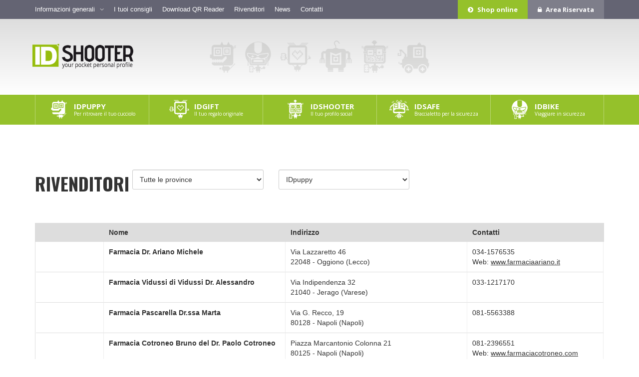

--- FILE ---
content_type: text/html; charset=UTF-8
request_url: https://www.idsafe.it/rivenditori/?prod=idpuppy
body_size: 14769
content:
<!DOCTYPE html>
<html>
	<head>
		<meta charset="utf-8">
		<title>
			Rivenditori | ID Shooter 					</title>
    	<meta name="viewport" content="width=device-width, initial-scale=1.0">
		<link rel="stylesheet" href="https://www.idsafe.it/wp-content/themes/idshooter/style.css">
		<link href="https://netdna.bootstrapcdn.com/font-awesome/4.1.0/css/font-awesome.min.css" rel="stylesheet">
		
<!-- This site is optimized with the Yoast SEO plugin v4.7.1 - https://yoast.com/wordpress/plugins/seo/ -->
<link rel="canonical" href="https://www.idsafe.it/rivenditori/" />
<meta property="og:locale" content="it_IT" />
<meta property="og:type" content="object" />
<meta property="og:title" content="Rivenditori | ID Shooter" />
<meta property="og:url" content="https://www.idsafe.it/rivenditori/" />
<meta property="og:site_name" content="ID Shooter" />
<!-- / Yoast SEO plugin. -->

<link rel='dns-prefetch' href='//ws.sharethis.com' />
<link rel='dns-prefetch' href='//fonts.googleapis.com' />
<link rel='dns-prefetch' href='//s.w.org' />
<link rel="alternate" type="application/rss+xml" title="ID Shooter &raquo; Rivenditori Feed" href="https://www.idsafe.it/rivenditori/feed/" />
		<script type="text/javascript">
			window._wpemojiSettings = {"baseUrl":"https:\/\/s.w.org\/images\/core\/emoji\/2.2.1\/72x72\/","ext":".png","svgUrl":"https:\/\/s.w.org\/images\/core\/emoji\/2.2.1\/svg\/","svgExt":".svg","source":{"concatemoji":"https:\/\/www.idsafe.it\/wp-includes\/js\/wp-emoji-release.min.js?ver=4.7.31"}};
			!function(t,a,e){var r,n,i,o=a.createElement("canvas"),l=o.getContext&&o.getContext("2d");function c(t){var e=a.createElement("script");e.src=t,e.defer=e.type="text/javascript",a.getElementsByTagName("head")[0].appendChild(e)}for(i=Array("flag","emoji4"),e.supports={everything:!0,everythingExceptFlag:!0},n=0;n<i.length;n++)e.supports[i[n]]=function(t){var e,a=String.fromCharCode;if(!l||!l.fillText)return!1;switch(l.clearRect(0,0,o.width,o.height),l.textBaseline="top",l.font="600 32px Arial",t){case"flag":return(l.fillText(a(55356,56826,55356,56819),0,0),o.toDataURL().length<3e3)?!1:(l.clearRect(0,0,o.width,o.height),l.fillText(a(55356,57331,65039,8205,55356,57096),0,0),e=o.toDataURL(),l.clearRect(0,0,o.width,o.height),l.fillText(a(55356,57331,55356,57096),0,0),e!==o.toDataURL());case"emoji4":return l.fillText(a(55357,56425,55356,57341,8205,55357,56507),0,0),e=o.toDataURL(),l.clearRect(0,0,o.width,o.height),l.fillText(a(55357,56425,55356,57341,55357,56507),0,0),e!==o.toDataURL()}return!1}(i[n]),e.supports.everything=e.supports.everything&&e.supports[i[n]],"flag"!==i[n]&&(e.supports.everythingExceptFlag=e.supports.everythingExceptFlag&&e.supports[i[n]]);e.supports.everythingExceptFlag=e.supports.everythingExceptFlag&&!e.supports.flag,e.DOMReady=!1,e.readyCallback=function(){e.DOMReady=!0},e.supports.everything||(r=function(){e.readyCallback()},a.addEventListener?(a.addEventListener("DOMContentLoaded",r,!1),t.addEventListener("load",r,!1)):(t.attachEvent("onload",r),a.attachEvent("onreadystatechange",function(){"complete"===a.readyState&&e.readyCallback()})),(r=e.source||{}).concatemoji?c(r.concatemoji):r.wpemoji&&r.twemoji&&(c(r.twemoji),c(r.wpemoji)))}(window,document,window._wpemojiSettings);
		</script>
		<style type="text/css">
img.wp-smiley,
img.emoji {
	display: inline !important;
	border: none !important;
	box-shadow: none !important;
	height: 1em !important;
	width: 1em !important;
	margin: 0 .07em !important;
	vertical-align: -0.1em !important;
	background: none !important;
	padding: 0 !important;
}
</style>
<link rel='stylesheet' id='bs_bootstrap-css'  href='https://www.idsafe.it/wp-content/plugins/bootstrap-shortcodes/css/bootstrap.css?ver=4.7.31' type='text/css' media='all' />
<link rel='stylesheet' id='bs_shortcodes-css'  href='https://www.idsafe.it/wp-content/plugins/bootstrap-shortcodes/css/shortcodes.css?ver=4.7.31' type='text/css' media='all' />
<link rel='stylesheet' id='contact-form-7-css'  href='https://www.idsafe.it/wp-content/plugins/contact-form-7/includes/css/styles.css?ver=4.7' type='text/css' media='all' />
<link rel='stylesheet' id='ssbaFont-css'  href='//fonts.googleapis.com/css?family=Indie+Flower&#038;ver=4.7.31' type='text/css' media='all' />
<link rel='stylesheet' id='woocommerce-layout-css'  href='//www.idsafe.it/wp-content/plugins/woocommerce/assets/css/woocommerce-layout.css?ver=3.0.7' type='text/css' media='all' />
<link rel='stylesheet' id='woocommerce-smallscreen-css'  href='//www.idsafe.it/wp-content/plugins/woocommerce/assets/css/woocommerce-smallscreen.css?ver=3.0.7' type='text/css' media='only screen and (max-width: 768px)' />
<link rel='stylesheet' id='woocommerce-general-css'  href='//www.idsafe.it/wp-content/plugins/woocommerce/assets/css/woocommerce.css?ver=3.0.7' type='text/css' media='all' />
<script type='text/javascript' src='https://www.idsafe.it/wp-includes/js/jquery/jquery.js?ver=1.12.4'></script>
<script type='text/javascript' src='https://www.idsafe.it/wp-includes/js/jquery/jquery-migrate.min.js?ver=1.4.1'></script>
<script type='text/javascript' src='https://www.idsafe.it/wp-content/plugins/bootstrap-shortcodes/js/bootstrap.js?ver=4.7.31'></script>
<script type='text/javascript' src='https://www.idsafe.it/wp-content/plugins/bootstrap-shortcodes/js/init.js?ver=4.7.31'></script>
<script id='st_insights_js' type='text/javascript' src='https://ws.sharethis.com/button/st_insights.js?publisher=4d48b7c5-0ae3-43d4-bfbe-3ff8c17a8ae6&#038;product=simpleshare'></script>
<link rel='https://api.w.org/' href='https://www.idsafe.it/wp-json/' />
<link rel="EditURI" type="application/rsd+xml" title="RSD" href="https://www.idsafe.it/xmlrpc.php?rsd" />
<link rel="wlwmanifest" type="application/wlwmanifest+xml" href="https://www.idsafe.it/wp-includes/wlwmanifest.xml" /> 
<meta name="generator" content="WordPress 4.7.31" />
<meta name="generator" content="WooCommerce 3.0.7" />
<script>(function(d, s, id){
                 var js, fjs = d.getElementsByTagName(s)[0];
                 if (d.getElementById(id)) {return;}
                 js = d.createElement(s); js.id = id;
                 js.src = "//connect.facebook.net/en_US/sdk.js#xfbml=1&version=v2.6";
                 fjs.parentNode.insertBefore(js, fjs);
               }(document, 'script', 'facebook-jssdk'));</script><style type="text/css">	.ssba {
									
									
									
									
								}
								.ssba img
								{
									width: 35px !important;
									padding: 6px;
									border:  0;
									box-shadow: none !important;
									display: inline !important;
									vertical-align: middle;
								}
								.ssba, .ssba a
								{
									text-decoration:none;
									border:0;
									background: none;
									font-family: Indie Flower;
									font-size: 	20px;
									
									
								}
								</style>	<noscript><style>.woocommerce-product-gallery{ opacity: 1 !important; }</style></noscript>
	<!-- WooCommerce Google Analytics Integration -->
		<script type='text/javascript'>
			var gaProperty = 'UA-58556102-1';
			var disableStr = 'ga-disable-' + gaProperty;
			if ( document.cookie.indexOf( disableStr + '=true' ) > -1 ) {
				window[disableStr] = true;
			}
			function gaOptout() {
				document.cookie = disableStr + '=true; expires=Thu, 31 Dec 2099 23:59:59 UTC; path=/';
				window[disableStr] = true;
			}
		</script>
		<script type='text/javascript'>(function(i,s,o,g,r,a,m){i['GoogleAnalyticsObject']=r;i[r]=i[r]||function(){
		(i[r].q=i[r].q||[]).push(arguments)},i[r].l=1*new Date();a=s.createElement(o),
		m=s.getElementsByTagName(o)[0];a.async=1;a.src=g;m.parentNode.insertBefore(a,m)
		})(window,document,'script','//www.google-analytics.com/analytics.js','ga');ga( 'create', 'UA-58556102-1', 'auto' );ga( 'require', 'linkid' );ga( 'set', 'anonymizeIp', true );
		ga( 'set', 'dimension1', 'no' );
ga( 'require', 'ec' );</script>
		<!-- /WooCommerce Google Analytics Integration -->		
        
	<script type="text/javascript">
    		window.smartlook||(function(d) {
    		var o=smartlook=function(){ o.api.push(arguments)},h=d.getElementsByTagName('head')[0];
    		var c=d.createElement('script');o.api=new Array();c.async=true;c.type='text/javascript';
    		c.charset='utf-8';c.src='//rec.smartlook.com/recorder.js';h.appendChild(c);
    		})(document);
    		smartlook('init', 'e28b57a893aab12af3562de1b53489aa0806488b');
	</script>
        
	</head>
	<body class="archive post-type-archive post-type-archive-rivenditori">
		<script>(function() {
		  var _fbq = window._fbq || (window._fbq = []);
		  if (!_fbq.loaded) {
			var fbds = document.createElement('script');
			fbds.async = true;
			fbds.src = '//connect.facebook.net/en_US/fbds.js';
			var s = document.getElementsByTagName('script')[0];
			s.parentNode.insertBefore(fbds, s);
			_fbq.loaded = true;
		  }
		  _fbq.push(['addPixelId', '1045793362114372']);
		})();
		window._fbq = window._fbq || [];
		window._fbq.push(['track', 'PixelInitialized', {}]);
		</script>
		<noscript><img height="1" width="1" alt="" style="display:none" src="https://www.facebook.com/tr?id=1045793362114372&amp;ev=PixelInitialized" /></noscript>
		<header id="header-main">
			<nav id="nav-top">
	        	<div class="wrapper">
	        		<div class="hidden-xs hidden-sm">
	                	<ul id="nav-main" class="menu"><li id="menu-item-12768" class="menu-item menu-item-type-custom menu-item-object-custom menu-item-has-children menu-item-12768"><a href="#">Informazioni generali</a>
<ul class="sub-menu">
	<li id="menu-item-12773" class="menu-item menu-item-type-post_type menu-item-object-page menu-item-12773"><a href="https://www.idsafe.it/cosa-e-idshooter/">Cos&#8217;è IDshooter?</a></li>
	<li id="menu-item-12771" class="menu-item menu-item-type-post_type menu-item-object-page menu-item-12771"><a href="https://www.idsafe.it/cosa-e-un-profilo/">Cos&#8217;è un profilo?</a></li>
	<li id="menu-item-12772" class="menu-item menu-item-type-post_type menu-item-object-page menu-item-12772"><a href="https://www.idsafe.it/id-shooter-step-bt-step/">ID Shooter step by step</a></li>
	<li id="menu-item-12770" class="menu-item menu-item-type-post_type menu-item-object-page menu-item-12770"><a href="https://www.idsafe.it/tecnologia-2/">Tecnologia</a></li>
	<li id="menu-item-12769" class="menu-item menu-item-type-post_type menu-item-object-page menu-item-12769"><a href="https://www.idsafe.it/faq/">Faq</a></li>
</ul>
</li>
<li id="menu-item-12775" class="menu-item menu-item-type-post_type menu-item-object-page menu-item-12775"><a href="https://www.idsafe.it/i-tuoi-consigli/">I tuoi consigli</a></li>
<li id="menu-item-12776" class="menu-item menu-item-type-post_type menu-item-object-page menu-item-12776"><a href="https://www.idsafe.it/download-qr-reader/">Download QR Reader</a></li>
<li id="menu-item-13275" class="menu-item menu-item-type-custom menu-item-object-custom menu-item-13275"><a href="/rivenditori/">Rivenditori</a></li>
<li id="menu-item-13142" class="menu-item menu-item-type-custom menu-item-object-custom menu-item-13142"><a href="/news/">News</a></li>
<li id="menu-item-12774" class="menu-item menu-item-type-post_type menu-item-object-page menu-item-12774"><a href="https://www.idsafe.it/contatti/">Contatti</a></li>
</ul>	           		</div>
	           		<div class="visible-xs visible-sm" id="menu-handler">
	           			<div class="hamb">
	           				<div class="first"></div>
	           				<div class="second"></div>
	           				<div class="third"></div>
	           			</div>
	           			Menu
	           		</div>
	                <ul id="nav-login">
                    	<li id="nav-shop"><a href="https://www.idsafe.it/shop/"><i class="fa fa-chevron-circle-right"></i> Shop online</a></li>
	                	<li><a href="http://my.idshooter.com/"><i class="fa fa-lock"></i> Area Riservata</a>
	                		<!--<ul>
	                			<li><a href="http://my.idshooter.com/" target="_blank">login</a></li>
	                		</ul>-->
	                	</li>
	                </ul>
	                	            </div>
        	</nav>
        	<div id="header-middle">
        		<div class="wrapper">
        			<a href="https://www.idsafe.it" id="logo"><img src="https://www.idsafe.it/wp-content/themes/idshooter/images/logo.png"></a>
        			                            		</div>
        	</div>
        	<nav id="nav-products">
	        	<div class="wrapper hidden-xs hidden-sm">
	        		<ul class=""><li id="menu-item-12918" class="id-puppy menu-item menu-item-type-post_type menu-item-object-page menu-item-12918"><a href="https://www.idsafe.it/idpuppy/"><span class="txt-cont">IDpuppy <span class="small">Per ritrovare il tuo cucciolo</span></span></a></li>
<li id="menu-item-12919" class="id-gift menu-item menu-item-type-post_type menu-item-object-page menu-item-12919"><a href="https://www.idsafe.it/idgift/"><span class="txt-cont">IDgift <span class="small">Il tuo regalo originale</span></span></a></li>
<li id="menu-item-12917" class="id-shooter menu-item menu-item-type-post_type menu-item-object-page menu-item-12917"><a href="https://www.idsafe.it/idshooter/"><span class="txt-cont">IDshooter <span class="small">Il tuo profilo social</span></span></a></li>
<li id="menu-item-13541" class="id-safe menu-item menu-item-type-post_type menu-item-object-page menu-item-13541"><a href="https://www.idsafe.it/idsafe-braccialetto-identificativo-antismarrimento/"><span class="txt-cont">IDsafe <span class="small">Braccialetto per la sicurezza</span></span></a></li>
<li id="menu-item-13293" class="id-bike menu-item menu-item-type-post_type menu-item-object-page menu-item-13293"><a href="https://www.idsafe.it/idbike/"><span class="txt-cont">IDbike <span class="small">Viaggiare in sicurezza</span></span></a></li>
</ul>	            </div>
        	</nav>
		</header>
		<div id="content-main">	<div class="wrapper">
		<article>


			
			<div class="row">
				<div class="col-xs-12 col-sm-3 col-md-3 col-lg-2">
					<h1>Rivenditori</h1>
				</div>

				<div class="col-sm-4 col-md-3">
					<select id="provincia_sel">
						<option value="prov-all">Tutte le province</option>
						<option value="prov-Pavia">Pavia</option><option value="prov-Brescia">Brescia</option><option value="prov-Crema">Crema</option><option value="prov-Cuneo">Cuneo</option><option value="prov-Torino">Torino</option><option value="prov-Lecco">Lecco</option><option value="prov-Varese">Varese</option><option value="prov-Como">Como</option><option value="prov-Como ">Como </option><option value="prov-Napoli">Napoli</option><option value="prov-Benevento">Benevento</option><option value="prov-Milano">Milano</option><option value="prov-Pesaro Urbino">Pesaro Urbino</option><option value="prov-Ravenna">Ravenna</option><option value="prov-Rimini">Rimini</option><option value="prov-Venezia">Venezia</option><option value="prov-Novara">Novara</option><option value="prov-San Marino">San Marino</option><option value="prov-Bologna">Bologna</option><option value="prov-Padova">Padova</option><option value="prov-Fiesole">Fiesole</option><option value="prov-Verona">Verona</option><option value="prov-Forlì - Cesena">Forlì - Cesena</option><option value="prov-Cremona">Cremona</option><option value="prov-Brescia ">Brescia </option><option value="prov-Virle - Rezzato">Virle - Rezzato</option><option value="prov-Bergamo">Bergamo</option><option value="prov-Livorno">Livorno</option><option value="prov-Monza Brianza ">Monza Brianza </option>			
					</select>
				</div>
                
				<div class="col-sm-4 col-md-3">
					<select id="prodotto_sel">
						<option value="prod-all">Tutti i prodotti</option>
						<option value="prod-idpuppy" selected>IDpuppy</option><option value="prod-idgift">IDgift</option><option value="prod-idshooter">IDshooter</option><option value="prod-idsafe">IDsafe</option><option value="prod-idbike">IDbike</option>			
					</select>
				</div>
			</div>

			<div class="rivenditori-cont">
					<div class="row tr thead">
						<div class="td first"></div>
						<div class="td second">Nome</div>
						<div class="td third">Indirizzo</div>
						<div class="td fourth">Contatti</div>
					</div>
			    					<div class="row tr filter prod-all prov-all prod-idbike  prov-Pavia">
						<div class="td first"></div>
						<div class="td second">Motomoda di Poli Caterina</div>
						<div class="td third">
						Via Vigentina, 136<br>27010 - Pavia (Pavia)                        </div>
						<div class="td fourth">
																																		</div>
					</div>
			    					<div class="row tr filter prod-all prov-all prod-idbike  prov-Brescia">
						<div class="td first"></div>
						<div class="td second">Burn Out di Zambelli Roberto</div>
						<div class="td third">
						Via XXIV Maggio, 65<br>25030 - Paratico (Brescia)                        </div>
						<div class="td fourth">
														035-917982 <br>																				</div>
					</div>
			    					<div class="row tr filter prod-all prov-all prod-idbike  prov-Crema">
						<div class="td first"></div>
						<div class="td second">Nuova Rea Sas di Quartieri Pietro &#038; c.</div>
						<div class="td third">
						Viale Repubblica 22/B<br>26013 - Crema (Crema)                        </div>
						<div class="td fourth">
																																		</div>
					</div>
			    					<div class="row tr filter prod-all prov-all prod-idbike  prov-Brescia">
						<div class="td first"></div>
						<div class="td second">Squassina Motor Shop snc</div>
						<div class="td third">
						Viale Europa 11/M<br>25018 - Montichiari (Brescia)                        </div>
						<div class="td fourth">
														030-962876 <br>																				</div>
					</div>
			    					<div class="row tr filter prod-all prov-all prod-idbike  prov-Cuneo">
						<div class="td first"></div>
						<div class="td second">Fornitauto di Schellino B. &#038; C. s.a.s</div>
						<div class="td third">
						C.so Europa 19<br>12051 - Alba (Cuneo)                        </div>
						<div class="td fourth">
														036-2557785 <br>																				</div>
					</div>
			    					<div class="row tr filter prod-all prov-all prod-idbike  prov-Torino">
						<div class="td first"></div>
						<div class="td second">Abbigliamento Moto Hemant di Hemant Cellino</div>
						<div class="td third">
						Via Tofane, 44<br>10141 - Torino (Torino)                        </div>
						<div class="td fourth">
																																		</div>
					</div>
			    					<div class="row tr filter prod-all prov-all prod-idpuppy prod-idsafe  prov-Lecco">
						<div class="td first"></div>
						<div class="td second">Farmacia Dr. Ariano Michele</div>
						<div class="td third">
						Via Lazzaretto 46<br>22048 - Oggiono (Lecco)                        </div>
						<div class="td fourth">
														034-1576535 <br>														Web: <a href="http://www.farmaciaariano.it" target="_blank">www.farmaciaariano.it</a>						</div>
					</div>
			    					<div class="row tr filter prod-all prov-all prod-idpuppy prod-idsafe  prov-Varese">
						<div class="td first"></div>
						<div class="td second">Farmacia Vidussi di Vidussi Dr. Alessandro</div>
						<div class="td third">
						Via Indipendenza 32<br>21040 - Jerago (Varese)                        </div>
						<div class="td fourth">
														033-1217170 <br>																				</div>
					</div>
			    					<div class="row tr filter prod-all prov-all prod-idsafe  prov-Como">
						<div class="td first"></div>
						<div class="td second">Farmacia Fois dei Dott. E. &#038; M. Fois SNC</div>
						<div class="td third">
						Via S. M. Maddalena 13<br>22060 - Arosio (Como)                        </div>
						<div class="td fourth">
														031-762283 <br>														Web: <a href="http://www.farmaciafois.it" target="_blank">www.farmaciafois.it</a>						</div>
					</div>
			    					<div class="row tr filter prod-all prov-all prod-idsafe  prov-Como">
						<div class="td first"></div>
						<div class="td second">Farmacia Bizzarrone della Dott.ssa Simona Erbisini</div>
						<div class="td third">
						Via Delle Ginestre 1A<br>22020 - Bizzarrone (Como)                        </div>
						<div class="td fourth">
														031-803151 <br>																				</div>
					</div>
			    					<div class="row tr filter prod-all prov-all prod-idsafe  prov-Como">
						<div class="td first"></div>
						<div class="td second">Farmacia Ghielmetti Snc</div>
						<div class="td third">
						Via Roma, 49<br>22070 - Valmorea (Como)                        </div>
						<div class="td fourth">
														031-806210 <br>																				</div>
					</div>
			    					<div class="row tr filter prod-all prov-all prod-idshooter  prov-Como">
						<div class="td first"></div>
						<div class="td second">Farmacia Camerlata Dott.ssa Elena Nocco</div>
						<div class="td third">
						Piazza Camerlata 3B<br>22100 - Como (Como)                        </div>
						<div class="td fourth">
														031-521098 <br>																				</div>
					</div>
			    					<div class="row tr filter prod-all prov-all prod-idsafe  prov-Como ">
						<div class="td first"></div>
						<div class="td second">Farmacia Bernardelli Caione di Dr.ssa CC Bernardelli &#038; C. sas</div>
						<div class="td third">
						Via F.lli Rosselli 4<br>22076 - Mozzate (Como )                        </div>
						<div class="td fourth">
														033-1821421 <br>																				</div>
					</div>
			    					<div class="row tr filter prod-all prov-all prod-idsafe  prov-Varese">
						<div class="td first"></div>
						<div class="td second">Farmacia D.ssa Cantù Maria Pia</div>
						<div class="td third">
						Via Vittorio Veneto, 12/A<br>21030 - Cuvio (Varese)                        </div>
						<div class="td fourth">
														033-2624208 <br>														Web: <a href="http://www.farmaciadicuvio.it" target="_blank">www.farmaciadicuvio.it</a>						</div>
					</div>
			    					<div class="row tr filter prod-all prov-all prod-idpuppy prod-idsafe  prov-Napoli">
						<div class="td first"></div>
						<div class="td second">Farmacia Pascarella Dr.ssa Marta</div>
						<div class="td third">
						Via G. Recco, 19<br>80128 - Napoli (Napoli)                        </div>
						<div class="td fourth">
														081-5563388 <br>																				</div>
					</div>
			    					<div class="row tr filter prod-all prov-all prod-idsafe  prov-Lecco">
						<div class="td first"></div>
						<div class="td second">Farmacia Panzeri Dr. Regina</div>
						<div class="td third">
						Via Provinciale, 67<br>23819 - Primaluna (Lecco)                        </div>
						<div class="td fourth">
														034-1982027 <br>														Web: <a href="http://www.farmaciadiprimaluna.it" target="_blank">www.farmaciadiprimaluna.it</a>						</div>
					</div>
			    					<div class="row tr filter prod-all prov-all prod-idsafe  prov-Como">
						<div class="td first"></div>
						<div class="td second">Farmacia Comunale presso Centro Commerciale Mirabello</div>
						<div class="td third">
						Viale Lombardia 68<br>22063 - Cantù (Como)                        </div>
						<div class="td fourth">
														031-732033 <br>																				</div>
					</div>
			    					<div class="row tr filter prod-all prov-all prod-idpuppy prod-idsafe  prov-Napoli">
						<div class="td first"></div>
						<div class="td second">Farmacia Cotroneo Bruno del Dr. Paolo Cotroneo</div>
						<div class="td third">
						Piazza Marcantonio Colonna 21<br>80125 - Napoli (Napoli)                        </div>
						<div class="td fourth">
														081-2396551 <br>														Web: <a href="http://www.farmaciacotroneo.com" target="_blank">www.farmaciacotroneo.com</a>						</div>
					</div>
			    					<div class="row tr filter prod-all prov-all prod-idsafe  prov-Como">
						<div class="td first"></div>
						<div class="td second">Farmacia Dott.ssa Sarina Pesce</div>
						<div class="td third">
						Via XXV Aprile 5<br>22070 - Fenegrò (Como)                        </div>
						<div class="td fourth">
														031-935729 <br>														Web: <a href="http://www.farmaciadifenegro.com" target="_blank">www.farmaciadifenegro.com</a>						</div>
					</div>
			    					<div class="row tr filter prod-all prov-all prod-idpuppy prod-idsafe  prov-Napoli">
						<div class="td first"></div>
						<div class="td second">Farmacia S. Caterina Sas Dr. Marina Parente &#038; C.</div>
						<div class="td third">
						Corso Umberto ang. Via De Gasperi<br>80023 - Caivano (Napoli)                        </div>
						<div class="td fourth">
														081-8313609 <br>																				</div>
					</div>
			    					<div class="row tr filter prod-all prov-all prod-idpuppy prod-idsafe  prov-Benevento">
						<div class="td first"></div>
						<div class="td second">Farmacia Padre Pio 1 sas</div>
						<div class="td third">
						Via Carpentieri 13<br>82010 - San Martino Sannita (Benevento)                        </div>
						<div class="td fourth">
														082-4337572 <br>																				</div>
					</div>
			    					<div class="row tr filter prod-all prov-all prod-idpuppy prod-idsafe  prov-Napoli">
						<div class="td first"></div>
						<div class="td second">Farmacia Arpino s.a.s Dott. Mario Cozzolino &#038; C.</div>
						<div class="td third">
						Via Peppino De Filippo, 5<br>80026 - Casoria (Napoli)                        </div>
						<div class="td fourth">
														081-5848913 <br>														Web: <a href="http://www.farmaciaarpino.it" target="_blank">www.farmaciaarpino.it</a>						</div>
					</div>
			    					<div class="row tr filter prod-all prov-all prod-idpuppy prod-idsafe  prov-Varese">
						<div class="td first"></div>
						<div class="td second">Farmacia Comunale di Arcuaste srl</div>
						<div class="td third">
						Via Giacomini 16<br>21051 - Arcisate (Varese)                        </div>
						<div class="td fourth">
														033-2471777 <br>																				</div>
					</div>
			    					<div class="row tr filter prod-all prov-all prod-idpuppy prod-idsafe  prov-Varese">
						<div class="td first"></div>
						<div class="td second">Farmacia Carrari di Carrari Dr. Marco</div>
						<div class="td third">
						Corso Giacomo Matteotti 57<br>21049 - Tradate (Varese)                        </div>
						<div class="td fourth">
														033-1841248 <br>																				</div>
					</div>
			    					<div class="row tr filter prod-all prov-all prod-idpuppy prod-idsafe  prov-Como">
						<div class="td first"></div>
						<div class="td second">Farmacia Graziani S.n.c. di Dott. Graziani Gabriele &#038; C.</div>
						<div class="td third">
						Via Primo Maggio, 1<br>22070 - Oltrona San Mamette (Como)                        </div>
						<div class="td fourth">
														031-930688 <br>														Web: <a href="http://www.farmaciagraziani.it" target="_blank">www.farmaciagraziani.it</a>						</div>
					</div>
			    					<div class="row tr filter prod-all prov-all prod-idsafe  prov-Varese">
						<div class="td first"></div>
						<div class="td second">Farmacia Dott.ssa La Calce Alessandra</div>
						<div class="td third">
						Via Roma, 6<br>21051 - Arcisate (Varese)                        </div>
						<div class="td fourth">
														033-2470135 <br>																				</div>
					</div>
			    					<div class="row tr filter prod-all prov-all prod-idsafe  prov-Milano">
						<div class="td first"></div>
						<div class="td second">Bright Academy srl</div>
						<div class="td third">
						Via Monte Bianco 2/A <br>20149 - Milano (Milano)                        </div>
						<div class="td fourth">
														028-9754922 <br>														Web: <a href="http://www.brightacademy.eu" target="_blank">www.brightacademy.eu</a>						</div>
					</div>
			    					<div class="row tr filter prod-all prov-all prod-idpuppy prod-idsafe  prov-Varese">
						<div class="td first"></div>
						<div class="td second">Farmacia Agesp nr. 3</div>
						<div class="td third">
						Largo Giardino 7<br>21052 - Busto Arsizio (Varese)                        </div>
						<div class="td fourth">
																												Web: <a href="http://www.agespspa.agesp.it" target="_blank">www.agespspa.agesp.it</a>						</div>
					</div>
			    					<div class="row tr filter prod-all prov-all prod-idpuppy  prov-Pesaro Urbino">
						<div class="td first"></div>
						<div class="td second">Alla corte di Artù srl</div>
						<div class="td third">
						Via Milite Ignoto 117<br>61122 - Pesaro (Pesaro Urbino)                        </div>
						<div class="td fourth">
																																		</div>
					</div>
			    					<div class="row tr filter prod-all prov-all prod-idsafe  prov-Ravenna">
						<div class="td first"></div>
						<div class="td second">Ravenna Farmacie Comunali &#8211; Farmacia Comunale nr.1</div>
						<div class="td third">
						Via Berlinguer 34<br>48123 - Ravenna (Ravenna)                        </div>
						<div class="td fourth">
														054-4404210 <br>														Web: <a href="http://www.farmacieravenna.com" target="_blank">www.farmacieravenna.com</a>						</div>
					</div>
			    					<div class="row tr filter prod-all prov-all prod-idpuppy prod-idsafe  prov-Ravenna">
						<div class="td first"></div>
						<div class="td second">Farmacia Dradi del Dott. Casadio</div>
						<div class="td third">
						Via Anastagi 5 <br>48121 - Ravenna (Ravenna)                        </div>
						<div class="td fourth">
														054-435449 <br>																				</div>
					</div>
			    					<div class="row tr filter prod-all prov-all prod-idpuppy prod-idsafe  prov-Rimini">
						<div class="td first"></div>
						<div class="td second">Altro e Tabacco di Pascucci Maurizio</div>
						<div class="td third">
						Via Ceccarini 57/b<br>47838 - Riccione (Rimini)                        </div>
						<div class="td fourth">
														054-1693050 <br>																				</div>
					</div>
			    					<div class="row tr filter prod-all prov-all prod-idpuppy prod-idsafe  prov-Varese">
						<div class="td first"></div>
						<div class="td second">Farmacia Bertoni snc</div>
						<div class="td third">
						Via Cavour<br>21020 - Buguggiate (Varese)                        </div>
						<div class="td fourth">
														033-2459531 <br>																				</div>
					</div>
			    					<div class="row tr filter prod-all prov-all prod-idpuppy prod-idsafe  prov-Ravenna">
						<div class="td first"></div>
						<div class="td second">Ravenna Farmacie Comunali &#8211; Farmacia Comunale nr. 8</div>
						<div class="td third">
						Via Fiume Abbandonato 124<br>48124 - Ravenna (Ravenna)                        </div>
						<div class="td fourth">
														054-4407713 <br>														Web: <a href="http://www.farmacieravenna.com" target="_blank">www.farmacieravenna.com</a>						</div>
					</div>
			    					<div class="row tr filter prod-all prov-all prod-idpuppy  prov-Pesaro Urbino">
						<div class="td first"></div>
						<div class="td second">Ag. Agric. Punto Verde di Topi Angelo &#038; C. snc</div>
						<div class="td third">
						Via Tomassini, 7<br>61029 - Urbino (Pesaro Urbino)                        </div>
						<div class="td fourth">
														072-24062 <br>																				</div>
					</div>
			    					<div class="row tr filter prod-all prov-all prod-idsafe  prov-Milano">
						<div class="td first"></div>
						<div class="td second">Farmacia Marinoni snc del Dott. P. Bruno &#038; C.</div>
						<div class="td third">
						Corso Buenos Aires 55<br>20124 - Milano (Milano)                        </div>
						<div class="td fourth">
														022-9400513 <br>														Web: <a href="http://www.farmaciaomeopaticamarinoni.it" target="_blank">www.farmaciaomeopaticamarinoni.it</a>						</div>
					</div>
			    					<div class="row tr filter prod-all prov-all prod-idsafe  prov-Pesaro Urbino">
						<div class="td first"></div>
						<div class="td second">Baby Mama Spaccio pannolini</div>
						<div class="td third">
						P.zza Redi, 24<br>61122 - Pesaro (Pesaro Urbino)                        </div>
						<div class="td fourth">
														0721-50964 <br>																				</div>
					</div>
			    					<div class="row tr filter prod-all prov-all prod-idsafe  prov-Brescia">
						<div class="td first"></div>
						<div class="td second">Compostella Cristina</div>
						<div class="td third">
						V.le Duca degli Abruzzi, 113<br>25124 - Brescia (Brescia)                        </div>
						<div class="td fourth">
																																		</div>
					</div>
			    					<div class="row tr filter prod-all prov-all prod-idsafe  prov-Brescia">
						<div class="td first"></div>
						<div class="td second">Farmacia Comunale di Erbusco srl</div>
						<div class="td third">
						Via Trieste, 85<br>25030 - Erbusco (Brescia)                        </div>
						<div class="td fourth">
														030-7242651 <br>																				</div>
					</div>
			    					<div class="row tr filter prod-all prov-all prod-idpuppy prod-idsafe  prov-Venezia">
						<div class="td first"></div>
						<div class="td second">Farmacia Al Lupo Coronato Dott.ssa Anna Cimino</div>
						<div class="td third">
						Via Castello 4513<br>30122 - Sant'Elena (Venezia)                        </div>
						<div class="td fourth">
														041-5220675 <br>														Web: <a href="http://www.lupocoronato.com" target="_blank">www.lupocoronato.com</a>						</div>
					</div>
			    					<div class="row tr filter prod-all prov-all prod-idpuppy  prov-Novara">
						<div class="td first"></div>
						<div class="td second">Farmacie Celesia Srl</div>
						<div class="td third">
						Via XXV Aprile 20/22<br>28040 - Borgoticino (Novara)                        </div>
						<div class="td fourth">
														032-1908408 <br>														Web: <a href="http://www.farmaciacelesia.com" target="_blank">www.farmaciacelesia.com</a>						</div>
					</div>
			    					<div class="row tr filter prod-all prov-all prod-idsafe  prov-San Marino">
						<div class="td first"></div>
						<div class="td second">Vivi Fisiomedikal Srl</div>
						<div class="td third">
						Via Cà dei Lunghi<br>47893 - Borgomaggiore  (San Marino)                        </div>
						<div class="td fourth">
																																		</div>
					</div>
			    					<div class="row tr filter prod-all prov-all prod-idsafe  prov-Bologna">
						<div class="td first"></div>
						<div class="td second">La Cicogna</div>
						<div class="td third">
						Viale G. Carducci 14A<br>40026 - Imola (Bologna)                        </div>
						<div class="td fourth">
																												Web: <a href="http://www.lacicogna-imola.it" target="_blank">www.lacicogna-imola.it</a>						</div>
					</div>
			    					<div class="row tr filter prod-all prov-all prod-idsafe  prov-Pesaro Urbino">
						<div class="td first"></div>
						<div class="td second">Farmacia Comunale di Urbino</div>
						<div class="td third">
						Viale Comandino, 39<br>61029 - Urbino (Pesaro Urbino)                        </div>
						<div class="td fourth">
														072-22251 <br>																				</div>
					</div>
			    					<div class="row tr filter prod-all prov-all prod-idsafe  prov-Bologna">
						<div class="td first"></div>
						<div class="td second">Giù Giù di Albonetti Chiara</div>
						<div class="td third">
						Via G. Marconi, 173<br>40026 - Imola (Bologna)                        </div>
						<div class="td fourth">
																																		</div>
					</div>
			    					<div class="row tr filter prod-all prov-all prod-idsafe  prov-Ravenna">
						<div class="td first"></div>
						<div class="td second">Sogno del Bambino</div>
						<div class="td third">
						Via Acquacalda 25<br>48022 - Lugo (Ravenna)                        </div>
						<div class="td fourth">
														054-523191 <br>														Web: <a href="http://www.sognodelbambino.it" target="_blank">www.sognodelbambino.it</a>						</div>
					</div>
			    					<div class="row tr filter prod-all prov-all prod-idpuppy prod-idsafe  prov-Padova">
						<div class="td first"></div>
						<div class="td second">Farmacia Perini</div>
						<div class="td third">
						Via Euganea 84/B<br>35037 - Bresseo di Teolo (Padova)                        </div>
						<div class="td fourth">
														049-9900028 <br>																				</div>
					</div>
			    					<div class="row tr filter prod-all prov-all prod-idsafe  prov-Brescia">
						<div class="td first"></div>
						<div class="td second">Mamimbi &#8211; Io Bimbo</div>
						<div class="td third">
						Via industriale, 8<br>25050 - Rodengo Saiano (Brescia)                        </div>
						<div class="td fourth">
														030-3546677 <br>																				</div>
					</div>
			    					<div class="row tr filter prod-all prov-all prod-idsafe  prov-Fiesole">
						<div class="td first"></div>
						<div class="td second">Farmacia delle Caldine snc</div>
						<div class="td third">
						Piazza Dei Mezzadri nr. 25/26<br>50014 - Fiesole - Caldine (Fiesole)                        </div>
						<div class="td fourth">
														055-5040028 <br>														Web: <a href="http://www.farmaciadellecaldine.it" target="_blank">www.farmaciadellecaldine.it</a>						</div>
					</div>
			    					<div class="row tr filter prod-all prov-all prod-idpuppy prod-idsafe  prov-Verona">
						<div class="td first"></div>
						<div class="td second">Parafarmacia S. Nicolò</div>
						<div class="td third">
						Via Solferino, 6<br>37011 - Bardolino (Verona)                        </div>
						<div class="td fourth">
														045-7211204 <br>																				</div>
					</div>
			    					<div class="row tr filter prod-all prov-all prod-idsafe  prov-Forlì - Cesena">
						<div class="td first"></div>
						<div class="td second">Mamà Vida</div>
						<div class="td third">
						Via Cairoli, 195<br>47522 - Cesena (Forlì - Cesena)                        </div>
						<div class="td fourth">
																												Web: <a href="http://www.spacciopannolinicesena.it" target="_blank">www.spacciopannolinicesena.it</a>						</div>
					</div>
			    					<div class="row tr filter prod-all prov-all prod-idsafe  prov-Rimini">
						<div class="td first"></div>
						<div class="td second">Farmacia Comunale di Coriano</div>
						<div class="td third">
						Via Ausa, 70<br>47853 - Cerasolo Coriano (Rimini)                        </div>
						<div class="td fourth">
														0541-756100 <br>																				</div>
					</div>
			    					<div class="row tr filter prod-all prov-all prod-idsafe  prov-Brescia">
						<div class="td first"></div>
						<div class="td second">Farmacia Colla S.n.c.</div>
						<div class="td third">
						Via Bonsignori, 141<br>25080 - Prevalle (Brescia)                        </div>
						<div class="td fourth">
														030/603112 <br>														Web: <a href="http://www.farmaciacolla.it" target="_blank">www.farmaciacolla.it</a>						</div>
					</div>
			    					<div class="row tr filter prod-all prov-all prod-idpuppy prod-idsafe  prov-Brescia">
						<div class="td first"></div>
						<div class="td second">Farmacia Dr. Marsiletti Gianfranco</div>
						<div class="td third">
						Via Mazzini, 40<br>25020 - Bassano Bresciano (Brescia)                        </div>
						<div class="td fourth">
														030-9935196 <br>																				</div>
					</div>
			    					<div class="row tr filter prod-all prov-all prod-idpuppy  prov-Milano">
						<div class="td first"></div>
						<div class="td second">Washdog Milano Nord</div>
						<div class="td third">
						Via Fulvio Testi, 219<br>20126 - Milano (Milano)                        </div>
						<div class="td fourth">
														339-2439105 <br>														Web: <a href="http://https://affiliati.washdog.it/milano-nord" target="_blank">https://affiliati.washdog.it/milano-nord</a>						</div>
					</div>
			    					<div class="row tr filter prod-all prov-all prod-idpuppy  prov-Brescia">
						<div class="td first"></div>
						<div class="td second">L&#8217;Arca di Noè di Binetti Claudio</div>
						<div class="td third">
						Via A. Moro, 103<br>25039 - Travagliato (Brescia)                        </div>
						<div class="td fourth">
														030-6865321 <br>																				</div>
					</div>
			    					<div class="row tr filter prod-all prov-all prod-idpuppy prod-idsafe  prov-Brescia">
						<div class="td first"></div>
						<div class="td second">Farmacia Sbernini</div>
						<div class="td third">
						Via Fleming, 3<br>25037 - Pontoglio (Brescia)                        </div>
						<div class="td fourth">
														030-737050 <br>														Web: <a href="http://www.farmaciasbernini.it" target="_blank">www.farmaciasbernini.it</a>						</div>
					</div>
			    					<div class="row tr filter prod-all prov-all prod-idpuppy prod-idsafe  prov-Brescia">
						<div class="td first"></div>
						<div class="td second">Farmacia S. Agape snc</div>
						<div class="td third">
						Pizza Aldo Moro, 2<br>25032 - Chiari (Brescia)                        </div>
						<div class="td fourth">
														030-711304 <br>														Web: <a href="http://www.farmaciasantagape.it" target="_blank">www.farmaciasantagape.it</a>						</div>
					</div>
			    					<div class="row tr filter prod-all prov-all prod-idsafe  prov-Brescia">
						<div class="td first"></div>
						<div class="td second">Parafarmacia S. Lorenzo</div>
						<div class="td third">
						Via Matteotti, 71<br>25011 - Calcinato (Brescia)                        </div>
						<div class="td fourth">
														030-9980244 <br>														Web: <a href="http://www.parafarmaciasanlorenzo.eu" target="_blank">www.parafarmaciasanlorenzo.eu</a>						</div>
					</div>
			    					<div class="row tr filter prod-all prov-all prod-idpuppy  prov-Cremona">
						<div class="td first"></div>
						<div class="td second">Farmacia Fornari Dr. Yari</div>
						<div class="td third">
						Via Maggiore, 46<br>26020 - Bordolano (Cremona)                        </div>
						<div class="td fourth">
														037-295754 <br>														Web: <a href="http://www.farmaciafornari.it" target="_blank">www.farmaciafornari.it</a>						</div>
					</div>
			    					<div class="row tr filter prod-all prov-all prod-idsafe  prov-Brescia">
						<div class="td first"></div>
						<div class="td second">Farmacia Comunale Dott.ssa Mesiti Maria Pia</div>
						<div class="td third">
						Via Dante, 39<br>25068 - Sarezzo (Brescia)                        </div>
						<div class="td fourth">
														030-800759 <br>																				</div>
					</div>
			    					<div class="row tr filter prod-all prov-all prod-idsafe  prov-Brescia">
						<div class="td first"></div>
						<div class="td second">Farmacia Comunale Rovato</div>
						<div class="td third">
						Viale Cesare Battisti, 93<br>25038 - Rovato (Brescia)                        </div>
						<div class="td fourth">
														030-7721157 <br>																				</div>
					</div>
			    					<div class="row tr filter prod-all prov-all prod-idpuppy prod-idsafe  prov-Cremona">
						<div class="td first"></div>
						<div class="td second">Farmacia Bernelli</div>
						<div class="td third">
						Via Matteotti, 53<br>26029 - Soncino (Cremona)                        </div>
						<div class="td fourth">
														0374-85520 <br>														Web: <a href="http://www.farmaciabernelli.com" target="_blank">www.farmaciabernelli.com</a>						</div>
					</div>
			    					<div class="row tr filter prod-all prov-all prod-idsafe  prov-Brescia">
						<div class="td first"></div>
						<div class="td second">Farmacia Marchesi</div>
						<div class="td third">
						Via A. Torri, 25<br>25030 - Castrezzato (Brescia)                        </div>
						<div class="td fourth">
														030-714002 <br>																				</div>
					</div>
			    					<div class="row tr filter prod-all prov-all prod-idsafe  prov-Brescia">
						<div class="td first"></div>
						<div class="td second">Farmacia Urago Mella</div>
						<div class="td third">
						Via della Chiesa, 6/8<br>25128 - Brescia (Brescia)                        </div>
						<div class="td fourth">
														030312000 <br>														Web: <a href="http://www.farcombrescia.it" target="_blank">www.farcombrescia.it</a>						</div>
					</div>
			    					<div class="row tr filter prod-all prov-all prod-idpuppy prod-idsafe  prov-Brescia">
						<div class="td first"></div>
						<div class="td second">Farmacia Cottinelli</div>
						<div class="td third">
						Via Garibaldi, 1<br>25036 - Palazzolo Sull'Oglio (Brescia)                        </div>
						<div class="td fourth">
														030-731370 <br>														Web: <a href="http://www.farmaciacottinelli.com" target="_blank">www.farmaciacottinelli.com</a>						</div>
					</div>
			    					<div class="row tr filter prod-all prov-all prod-idsafe  prov-Brescia">
						<div class="td first"></div>
						<div class="td second">Farmacia Ospedale di Clementi Dr. Paolo</div>
						<div class="td third">
						Via IV Novembre, 4<br>25025 - Manerbio (Brescia)                        </div>
						<div class="td fourth">
														030-9380501 <br>																				</div>
					</div>
			    					<div class="row tr filter prod-all prov-all prod-idsafe  prov-Brescia">
						<div class="td first"></div>
						<div class="td second">Farmacia Donini</div>
						<div class="td third">
						Via Matteotti, 22<br>25021 - Bagnolo Mella (Brescia)                        </div>
						<div class="td fourth">
														030-620431 <br>																				</div>
					</div>
			    					<div class="row tr filter prod-all prov-all prod-idsafe  prov-Brescia">
						<div class="td first"></div>
						<div class="td second">Far.ma Srl</div>
						<div class="td third">
						Via Cremona, 10<br>25025 - Manerbio (Brescia)                        </div>
						<div class="td fourth">
														030-9380111 <br>														Web: <a href="http://www.farmaciacomunalemanerbio.it" target="_blank">www.farmaciacomunalemanerbio.it</a>						</div>
					</div>
			    					<div class="row tr filter prod-all prov-all prod-idsafe  prov-Brescia">
						<div class="td first"></div>
						<div class="td second">Farmacia Comunale 2 Azienda Ghedi Servizi Spa</div>
						<div class="td third">
						Via XX Settembre, 53<br>25016 - Ghedi (Brescia)                        </div>
						<div class="td fourth">
														030-901007 <br>																				</div>
					</div>
			    					<div class="row tr filter prod-all prov-all prod-idpuppy prod-idsafe  prov-Brescia">
						<div class="td first"></div>
						<div class="td second">Farmacia Comunale Azienda Ghedi Servizi spa</div>
						<div class="td third">
						Via Trento, 35<br>25016 - Ghedi (Brescia)                        </div>
						<div class="td fourth">
														030-901107 <br>																				</div>
					</div>
			    					<div class="row tr filter prod-all prov-all prod-idpuppy prod-idsafe  prov-Brescia">
						<div class="td first"></div>
						<div class="td second">Farmacia San Vittorio s.n.c.</div>
						<div class="td third">
						Via Matteotti, 75<br>25014 - Castenedolo (Brescia)                        </div>
						<div class="td fourth">
														030-2731119 <br>																				</div>
					</div>
			    					<div class="row tr filter prod-all prov-all prod-idsafe  prov-Brescia">
						<div class="td first"></div>
						<div class="td second">Farmacia Comunale &#8220;La Cupola&#8221;</div>
						<div class="td third">
						Via A. Moro, 105<br>25039 - Travagliato (Brescia)                        </div>
						<div class="td fourth">
														030-6862363 <br>																				</div>
					</div>
			    					<div class="row tr filter prod-all prov-all prod-idsafe  prov-Brescia">
						<div class="td first"></div>
						<div class="td second">Farmacia Corsica</div>
						<div class="td third">
						Via Corsica, 72<br>25128 - Brescia (Brescia)                        </div>
						<div class="td fourth">
														030-220137 <br>																				</div>
					</div>
			    					<div class="row tr filter prod-all prov-all prod-idsafe  prov-Brescia">
						<div class="td first"></div>
						<div class="td second">Farmacia De Michelis</div>
						<div class="td third">
						Via Dei Prati, 26<br>25073 - Bovezzo (Brescia)                        </div>
						<div class="td fourth">
														030-2092566 <br>														Web: <a href="http://http://farmaciademichelis.it" target="_blank">http://farmaciademichelis.it</a>						</div>
					</div>
			    					<div class="row tr filter prod-all prov-all prod-idsafe  prov-Brescia">
						<div class="td first"></div>
						<div class="td second">Farmacia S. Bartolomeo</div>
						<div class="td third">
						Via Del Gallo, 42<br>25128 - Brescia (Brescia)                        </div>
						<div class="td fourth">
														030-2001513 <br>																				</div>
					</div>
			    					<div class="row tr filter prod-all prov-all prod-idpuppy prod-idsafe  prov-Brescia">
						<div class="td first"></div>
						<div class="td second">Farmacia Zerbio</div>
						<div class="td third">
						Via A. De Gasperi, 74<br>25030 - Castelcovati (Brescia)                        </div>
						<div class="td fourth">
														030-718126 <br>																				</div>
					</div>
			    					<div class="row tr filter prod-all prov-all prod-idsafe  prov-Brescia">
						<div class="td first"></div>
						<div class="td second">Farmacia Casazza</div>
						<div class="td third">
						Via Casazza, 29<br>25131 - Brescia (Brescia)                        </div>
						<div class="td fourth">
														030-2000308 <br>																				</div>
					</div>
			    					<div class="row tr filter prod-all prov-all prod-idsafe  prov-Brescia">
						<div class="td first"></div>
						<div class="td second">Farmacia Mompiano</div>
						<div class="td third">
						Via Vivanti, 11<br>25133 - Brescia (Brescia)                        </div>
						<div class="td fourth">
														030-2090977 <br>																				</div>
					</div>
			    					<div class="row tr filter prod-all prov-all prod-idsafe  prov-Brescia">
						<div class="td first"></div>
						<div class="td second">Farmacia S. Dionigi</div>
						<div class="td third">
						Via Ponte Cingoli, 2<br>25050 - Rodengo Saiano (Brescia)                        </div>
						<div class="td fourth">
														030-610122 <br>														Web: <a href="http://www.farmaciasdionigi.it" target="_blank">www.farmaciasdionigi.it</a>						</div>
					</div>
			    					<div class="row tr filter prod-all prov-all prod-idsafe  prov-Brescia">
						<div class="td first"></div>
						<div class="td second">Farmacia Nuova del Dr. Giuseppe Pitrelli</div>
						<div class="td third">
						Via Berlinguer, 16<br>25010 - Borgosatollo (Brescia)                        </div>
						<div class="td fourth">
														030-2500729 <br>																				</div>
					</div>
			    					<div class="row tr filter prod-all prov-all prod-idsafe  prov-Brescia">
						<div class="td first"></div>
						<div class="td second">Farmacia Tomasoni</div>
						<div class="td third">
						Via Nazionale 1/O<br>25070 - Caino (Brescia)                        </div>
						<div class="td fourth">
														030-6830784 <br>																				</div>
					</div>
			    					<div class="row tr filter prod-all prov-all prod-idpuppy prod-idsafe  prov-Brescia">
						<div class="td first"></div>
						<div class="td second">Farmacia Dott. Chiara Bodini</div>
						<div class="td third">
						Via Giordano Bruno, 21<br>25010 - Borgosatollo (Brescia)                        </div>
						<div class="td fourth">
														030-2500203 <br>														Web: <a href="http://http://www.farmaciabodini.it" target="_blank">http://www.farmaciabodini.it</a>						</div>
					</div>
			    					<div class="row tr filter prod-all prov-all prod-idpuppy prod-idsafe  prov-Brescia">
						<div class="td first"></div>
						<div class="td second">Farmacia Pedrocca</div>
						<div class="td third">
						Via Giovanni XXIII, 1<br>25046 - Cazzago San Martino (Brescia)                        </div>
						<div class="td fourth">
														030-7704762 <br>																				</div>
					</div>
			    					<div class="row tr filter prod-all prov-all prod-idsafe  prov-Brescia">
						<div class="td first"></div>
						<div class="td second">Farmacia di Via Volta</div>
						<div class="td third">
						Via Volta, 5<br>25124 - Brescia (Brescia)                        </div>
						<div class="td fourth">
														030-3543585 <br>																				</div>
					</div>
			    					<div class="row tr filter prod-all prov-all prod-idsafe  prov-Brescia">
						<div class="td first"></div>
						<div class="td second">Farmacia Sozzi Dr. Luigi</div>
						<div class="td third">
						Via Masaccio, 1<br>25124 - Brescia (Brescia)                        </div>
						<div class="td fourth">
														030-3757910 <br>														Web: <a href="http://http://www.farmaciasozzi.it" target="_blank">http://www.farmaciasozzi.it</a>						</div>
					</div>
			    					<div class="row tr filter prod-all prov-all prod-idsafe  prov-Brescia">
						<div class="td first"></div>
						<div class="td second">Azienda Servizi Farmaceutici srl di Inzino</div>
						<div class="td third">
						Via Matteotti, 50<br>25063 - Inzino - Gardone V.T. (Brescia)                        </div>
						<div class="td fourth">
														030-8912600 <br>																				</div>
					</div>
			    					<div class="row tr filter prod-all prov-all prod-idsafe  prov-Brescia">
						<div class="td first"></div>
						<div class="td second">Farmacia Zampedri</div>
						<div class="td third">
						Trav. XII, 93/97<br>25100 - Villaggio Sereno (Brescia)                        </div>
						<div class="td fourth">
														030-3542465 <br>																				</div>
					</div>
			    					<div class="row tr filter prod-all prov-all prod-idsafe  prov-Brescia">
						<div class="td first"></div>
						<div class="td second">Farmacia Baccolo Dr. Antonio</div>
						<div class="td third">
						Via Matteotti, 43<br>25030 - Mairano (Brescia)                        </div>
						<div class="td fourth">
														030-975125 <br>																				</div>
					</div>
			    					<div class="row tr filter prod-all prov-all prod-idsafe  prov-Brescia">
						<div class="td first"></div>
						<div class="td second">Farmacia Santa Rita snc</div>
						<div class="td third">
						Traversa XII, 43<br>25125 - Villaggio Sereno (Brescia)                        </div>
						<div class="td fourth">
														030-348202 <br>																				</div>
					</div>
			    					<div class="row tr filter prod-all prov-all prod-idsafe  prov-Brescia">
						<div class="td first"></div>
						<div class="td second">Rondelle Servizi srl Uninominale</div>
						<div class="td third">
						Via Roma 13/15<br>25030 - Roncadelle  (Brescia)                        </div>
						<div class="td fourth">
														030-2584890 <br>																				</div>
					</div>
			    					<div class="row tr filter prod-all prov-all prod-idsafe  prov-Brescia">
						<div class="td first"></div>
						<div class="td second">Farmacia Cavalli Dr. Luigi</div>
						<div class="td third">
						Piazza IV Novembre, 8<br>25020 - Flero (Brescia)                        </div>
						<div class="td fourth">
														030-2761122 <br>																				</div>
					</div>
			    					<div class="row tr filter prod-all prov-all prod-idsafe  prov-Brescia">
						<div class="td first"></div>
						<div class="td second">Farmacia Braga Dott. Emanuela</div>
						<div class="td third">
						Piazzetta A.B. Michelangeli, 8<br>25020 - Poncarale (Brescia)                        </div>
						<div class="td fourth">
														030-2640182 <br>																				</div>
					</div>
			    					<div class="row tr filter prod-all prov-all prod-idsafe  prov-Brescia ">
						<div class="td first"></div>
						<div class="td second">Farmacia Dott. Ingardi Giuseppina</div>
						<div class="td third">
						Via Gramsci, 123<br>25021 - Bagnolo Mella (Brescia )                        </div>
						<div class="td fourth">
														030-620420 <br>																				</div>
					</div>
			    					<div class="row tr filter prod-all prov-all prod-idsafe  prov-Brescia">
						<div class="td first"></div>
						<div class="td second">Farmacia Bicchierai Bandera Dr. Maria</div>
						<div class="td third">
						Via Corridoni, 14<br>25010 - Montirone (Brescia)                        </div>
						<div class="td fourth">
														030-6182164 <br>																				</div>
					</div>
			    					<div class="row tr filter prod-all prov-all prod-idsafe  prov-Brescia">
						<div class="td first"></div>
						<div class="td second">Farmacia Acuto Dr Carla</div>
						<div class="td third">
						Via A. del Verrocchio, 33<br>25124 - Brescia (Brescia)                        </div>
						<div class="td fourth">
														030-2312131 <br>														Web: <a href="http://http://www.acutofarmacia.com" target="_blank">http://www.acutofarmacia.com</a>						</div>
					</div>
			    					<div class="row tr filter prod-all prov-all prod-idpuppy prod-idsafe  prov-Brescia">
						<div class="td first"></div>
						<div class="td second">Farmacia Sky Line</div>
						<div class="td third">
						Via Ghidoni, 135<br>25035 - Ospitaletto (Brescia)                        </div>
						<div class="td fourth">
														030-642438 <br>														Web: <a href="http://http://farmaciapinetti.it" target="_blank">http://farmaciapinetti.it</a>						</div>
					</div>
			    					<div class="row tr filter prod-all prov-all prod-idsafe  prov-Brescia">
						<div class="td first"></div>
						<div class="td second">Rosfarm Srl Unipersonale</div>
						<div class="td third">
						Via Marconi, 5<br>25050 - Rodengo Saiano (Brescia)                        </div>
						<div class="td fourth">
														030-6810642 <br>																				</div>
					</div>
			    					<div class="row tr filter prod-all prov-all prod-idsafe  prov-Brescia">
						<div class="td first"></div>
						<div class="td second">Farmacia Comunale Gussago</div>
						<div class="td third">
						Via Don Gnocchi, 5<br>25064 - Gussago (Brescia)                        </div>
						<div class="td fourth">
														030-2774562 <br>																				</div>
					</div>
			    					<div class="row tr filter prod-all prov-all prod-idsafe  prov-Brescia">
						<div class="td first"></div>
						<div class="td second">Farmacia Bravi Snc</div>
						<div class="td third">
						Via San Zeno, 95<br>25100 - Brescia (Brescia)                        </div>
						<div class="td fourth">
														030-2420564 <br>														Web: <a href="http://http://www.bravifarmacie.it" target="_blank">http://www.bravifarmacie.it</a>						</div>
					</div>
			    					<div class="row tr filter prod-all prov-all prod-idsafe  prov-Brescia">
						<div class="td first"></div>
						<div class="td second">Farmacia S. Antonio Dr. Preceruti &#038; c. snc</div>
						<div class="td third">
						Via F. Glisenti, 13<br>25069 - Villa Carcina (Brescia)                        </div>
						<div class="td fourth">
														030-6365919 <br>																				</div>
					</div>
			    					<div class="row tr filter prod-all prov-all prod-idsafe  prov-Virle - Rezzato">
						<div class="td first"></div>
						<div class="td second">Farmacia Simeoni Dott.ssa Piazzi Olga</div>
						<div class="td third">
						Via Don Landi, 10<br>25086 - Virle - Rezzato (Virle - Rezzato)                        </div>
						<div class="td fourth">
														030-2791826 <br>														Web: <a href="http://http://www.farmaciasimeonipiazzi.it" target="_blank">http://www.farmaciasimeonipiazzi.it</a>						</div>
					</div>
			    					<div class="row tr filter prod-all prov-all prod-idsafe  prov-Brescia">
						<div class="td first"></div>
						<div class="td second">Farmacia Schiavo Dott. Antonio</div>
						<div class="td third">
						Via Trieste, 11<br>25121 - Brescia (Brescia)                        </div>
						<div class="td fourth">
														030-3774272 <br>														Web: <a href="http://http://www.farmaciaschiavo.com" target="_blank">http://www.farmaciaschiavo.com</a>						</div>
					</div>
			    					<div class="row tr filter prod-all prov-all prod-idpuppy prod-idsafe  prov-Brescia">
						<div class="td first"></div>
						<div class="td second">Farmacia Carini Luzzago Dott. Alessandro</div>
						<div class="td third">
						Largo Torrelunga, 17<br>25121 - Brescia (Brescia)                        </div>
						<div class="td fourth">
														030-3774226 <br>																				</div>
					</div>
			    					<div class="row tr filter prod-all prov-all prod-idsafe  prov-Bergamo">
						<div class="td first"></div>
						<div class="td second">Farmacia Bernardelli</div>
						<div class="td third">
						Via Nazionale, 152<br>24062 - Costa Volpino (Bergamo)                        </div>
						<div class="td fourth">
														035-988171 <br>														Web: <a href="http://http://www.farmaciabernardelli.com" target="_blank">http://www.farmaciabernardelli.com</a>						</div>
					</div>
			    					<div class="row tr filter prod-all prov-all prod-idsafe  prov-Livorno">
						<div class="td first"></div>
						<div class="td second">Farmacia Merli</div>
						<div class="td third">
						Via del Moletto, 222<br>57031 - Lacona (Livorno)                        </div>
						<div class="td fourth">
														0565-964485 <br>																				</div>
					</div>
			    					<div class="row tr filter prod-all prov-all prod-idsafe  prov-Brescia">
						<div class="td first"></div>
						<div class="td second">Farmacia Zadei</div>
						<div class="td third">
						Via S. Bartolomeo, 26<br>25128 - Brescia (Brescia)                        </div>
						<div class="td fourth">
														030-305315 <br>														Web: <a href="http://http://www.farmaciazadei.it" target="_blank">http://www.farmaciazadei.it</a>						</div>
					</div>
			    					<div class="row tr filter prod-all prov-all prod-idsafe  prov-Brescia">
						<div class="td first"></div>
						<div class="td second">Farmacia Storari Snc</div>
						<div class="td third">
						Piazza Wimmer, 3<br>25083 - Gardone Riviera (Brescia)                        </div>
						<div class="td fourth">
														0365-20117 <br>														Web: <a href="http://http://www.farmaciastorari.it" target="_blank">http://www.farmaciastorari.it</a>						</div>
					</div>
			    					<div class="row tr filter prod-all prov-all prod-idsafe  prov-Brescia">
						<div class="td first"></div>
						<div class="td second">Farmacia Giudici Dott.ssa Chiara</div>
						<div class="td third">
						Via San martino, 50<br>25047 - Darfo Boario Terme (Brescia)                        </div>
						<div class="td fourth">
														0364-531128 <br>																				</div>
					</div>
			    					<div class="row tr filter prod-all prov-all prod-idsafe  prov-Brescia">
						<div class="td first"></div>
						<div class="td second">Farmacia Murachelli di Putelli Dott. Giovanni</div>
						<div class="td third">
						Via XXVIII Aprile, 4<br>25043 - Breno (Brescia)                        </div>
						<div class="td fourth">
														0364-22101 <br>														Web: <a href="http://http://www.farmaciamurachelli.it" target="_blank">http://www.farmaciamurachelli.it</a>						</div>
					</div>
			    					<div class="row tr filter prod-all prov-all prod-idsafe  prov-Brescia">
						<div class="td first"></div>
						<div class="td second">Farmacia Portesi Snc</div>
						<div class="td third">
						Via IV Novembre, 90<br>25086 - Rezzato (Brescia)                        </div>
						<div class="td fourth">
														030-2791126 <br>																				</div>
					</div>
			    					<div class="row tr filter prod-all prov-all prod-idsafe  prov-Brescia">
						<div class="td first"></div>
						<div class="td second">Farmacia Ospedale Manzoni Dott. Ulrico</div>
						<div class="td third">
						Corso Bonomelli, 112<br>25038 - Rovato (Brescia)                        </div>
						<div class="td fourth">
														030-7703126 <br>																				</div>
					</div>
			    					<div class="row tr filter prod-all prov-all prod-idsafe  prov-Brescia">
						<div class="td first"></div>
						<div class="td second">Farmacia Valverde Dott.ssa Oberti &#038; C. snc</div>
						<div class="td third">
						Via Valverde, 18<br>25082 - Botticino Sera (Brescia)                        </div>
						<div class="td fourth">
														030-2691219 <br>														Web: <a href="http://http://www.farmaciavalverde.it" target="_blank">http://www.farmaciavalverde.it</a>						</div>
					</div>
			    					<div class="row tr filter prod-all prov-all prod-idsafe  prov-Brescia">
						<div class="td first"></div>
						<div class="td second">Farmacia Minelli &#038; C. Snc</div>
						<div class="td third">
						Via Statale, 93<br>25088 - Toscolano Maderno (Brescia)                        </div>
						<div class="td fourth">
														0365-641141 <br>														Web: <a href="http://http://www.farmaciaminelli.it" target="_blank">http://www.farmaciaminelli.it</a>						</div>
					</div>
			    					<div class="row tr filter prod-all prov-all prod-idsafe  prov-Brescia">
						<div class="td first"></div>
						<div class="td second">Farmacia Gheza di Gheza e Manella Snc</div>
						<div class="td third">
						Via Vittorio Veneto, 34<br>25052 - Piancogno (Brescia)                        </div>
						<div class="td fourth">
														0364-591290 <br>																				</div>
					</div>
			    					<div class="row tr filter prod-all prov-all prod-idsafe  prov-Brescia">
						<div class="td first"></div>
						<div class="td second">Farmacia Fiorentini Dott. Carlo</div>
						<div class="td third">
						Via Armando Diaz, 13/D<br>25100 - Brescia (Brescia)                        </div>
						<div class="td fourth">
														030-3757159 <br>														Web: <a href="http://http://www.farmaciafiorentini.com" target="_blank">http://www.farmaciafiorentini.com</a>						</div>
					</div>
			    					<div class="row tr filter prod-all prov-all prod-idsafe  prov-Brescia">
						<div class="td first"></div>
						<div class="td second">Farmacia Centrale Dott. Appodia</div>
						<div class="td third">
						Via Repubblica, 102<br>25068 - Sarezzo (Brescia)                        </div>
						<div class="td fourth">
														030-8901167 <br>														Web: <a href="http://http://www.farmacia-appodia.it" target="_blank">http://www.farmacia-appodia.it</a>						</div>
					</div>
			    					<div class="row tr filter prod-all prov-all prod-idsafe  prov-Brescia">
						<div class="td first"></div>
						<div class="td second">Farmacia Dentella Dott. Eugenio</div>
						<div class="td third">
						Via XXIV Maggio, 6<br>25054 - Marone (Brescia)                        </div>
						<div class="td fourth">
														030-9877933 <br>														Web: <a href="http://http://www.farmaciadentella.it" target="_blank">http://www.farmaciadentella.it</a>						</div>
					</div>
			    					<div class="row tr filter prod-all prov-all prod-idsafe  prov-Brescia">
						<div class="td first"></div>
						<div class="td second">Farmacia Austoni di Austoni Roberto snc</div>
						<div class="td third">
						Via Cremona, 37<br>25124 - Brescia (Brescia)                        </div>
						<div class="td fourth">
														030-2422738 <br>														Web: <a href="http://http://www.farmacia-austoni.it" target="_blank">http://www.farmacia-austoni.it</a>						</div>
					</div>
			    					<div class="row tr filter prod-all prov-all prod-idpuppy prod-idsafe  prov-Brescia">
						<div class="td first"></div>
						<div class="td second">Farmacia Comunale Sirmione</div>
						<div class="td third">
						Via Verona 47<br>25019 - Sirmione  (Brescia)                        </div>
						<div class="td fourth">
														030-9905007 <br>																				</div>
					</div>
			    					<div class="row tr filter prod-all prov-all prod-idsafe  prov-Brescia">
						<div class="td first"></div>
						<div class="td second">Farmacia Comunale Iseo</div>
						<div class="td third">
						Via Roma 84/B<br>25049 - Iseo (Brescia)                        </div>
						<div class="td fourth">
														030-9869440 <br>																				</div>
					</div>
			    					<div class="row tr filter prod-all prov-all prod-idsafe  prov-Brescia">
						<div class="td first"></div>
						<div class="td second">Farmacia Comunale Cividate Camuno</div>
						<div class="td third">
						Piazza Fiamme Verdi <br>25040 - Cividate Camuno (Brescia)                        </div>
						<div class="td fourth">
														0364-340383 <br>																				</div>
					</div>
			    					<div class="row tr filter prod-all prov-all prod-idsafe  prov-Brescia">
						<div class="td first"></div>
						<div class="td second">Farmacia Chiappini Dott. Luca</div>
						<div class="td third">
						Piazza Umberto I, 12<br>25080 - Soiano del Lago (Brescia)                        </div>
						<div class="td fourth">
														0365-676095 <br>																				</div>
					</div>
			    					<div class="row tr filter prod-all prov-all prod-idsafe  prov-Brescia">
						<div class="td first"></div>
						<div class="td second">Farmacia Cavadini Dott.ssa Rosamaria</div>
						<div class="td third">
						Via Indipendenza 34/A<br>25135 - Brescia (Brescia)                        </div>
						<div class="td fourth">
														030-360300 <br>																				</div>
					</div>
			    					<div class="row tr filter prod-all prov-all prod-idsafe  prov-Brescia">
						<div class="td first"><img src="https://www.idsafe.it/wp-content/uploads/2015/07/farmacia-142x220.jpg" width="142" height="220"></div>
						<div class="td second">Farmacia Casci Ceccacci</div>
						<div class="td third">
						Via Umberto I, 7<br>25030 - Castelmella (Brescia)                        </div>
						<div class="td fourth">
														030-2610201 <br>														Web: <a href="http://http://www.farmaciacasci.it" target="_blank">http://www.farmaciacasci.it</a>						</div>
					</div>
			    					<div class="row tr filter prod-all prov-all prod-idsafe  prov-Brescia">
						<div class="td first"></div>
						<div class="td second">Farmacia Calcini Dott.ssa Ermetina &#038; c. snc</div>
						<div class="td third">
						Via Manzoni, 24<br>25040 - Esine (Brescia)                        </div>
						<div class="td fourth">
														0364-46028 <br>														Web: <a href="http://http://www.farmaciacalcini.it" target="_blank">http://www.farmaciacalcini.it</a>						</div>
					</div>
			    					<div class="row tr filter prod-all prov-all prod-idsafe  prov-Brescia">
						<div class="td first"></div>
						<div class="td second">Farmacia Bonetti Bulgari Dott.ssa Graziosa</div>
						<div class="td third">
						Viale Rimembranza, 7<br>25055 - Pisogne (Brescia)                        </div>
						<div class="td fourth">
														0364-880460 <br>														Web: <a href="http://http://www.farmaciabonettibulgari.it" target="_blank">http://www.farmaciabonettibulgari.it</a>						</div>
					</div>
			    					<div class="row tr filter prod-all prov-all prod-idsafe  prov-Brescia">
						<div class="td first"></div>
						<div class="td second">Farmacia Dott.ssa C. Belloni Rossi</div>
						<div class="td third">
						Via Dante Alighieri<br>25040 - Monticelli Brusati (Brescia)                        </div>
						<div class="td fourth">
														030-653768 <br>																				</div>
					</div>
			    					<div class="row tr filter prod-all prov-all prod-idsafe  prov-Brescia">
						<div class="td first"><img src="https://www.idsafe.it/wp-content/uploads/2015/07/20150724_101216-e1437727241520-142x220.jpg" width="142" height="220"></div>
						<div class="td second">Azienda Servizi Farmaceutici srl</div>
						<div class="td third">
						Via Zanardelli, 22<br>25069 - Villa Carcina (Brescia)                        </div>
						<div class="td fourth">
														030-8982791 <br>																				</div>
					</div>
			    					<div class="row tr filter prod-all prov-all prod-idgift  prov-Brescia">
						<div class="td first"></div>
						<div class="td second">Fioreria Daffini</div>
						<div class="td third">
						Via Curetto 27<br>25057 - Sale Marasino (Brescia)                        </div>
						<div class="td fourth">
														030986377 <br>														Web: <a href="http://www.fioreriadaffini.com" target="_blank">www.fioreriadaffini.com</a>						</div>
					</div>
			    					<div class="row tr filter prod-all prov-all prod-idgift  prov-Brescia">
						<div class="td first"></div>
						<div class="td second">Fioreria Flavia e Marco di Mangeli Flavia</div>
						<div class="td third">
						P.le Kossuth, 13<br>25133 - Brescia (Brescia)                        </div>
						<div class="td fourth">
														030/2004524 <br>														Web: <a href="http://www.fioreriaflaviaemarco.it" target="_blank">www.fioreriaflaviaemarco.it</a>						</div>
					</div>
			    					<div class="row tr filter prod-all prov-all prod-idgift  prov-Brescia">
						<div class="td first"></div>
						<div class="td second">Office Store Giustacchini srl</div>
						<div class="td third">
						Viale Santa Eufemia 192<br>25134 - Santa Eufemia (Brescia)                        </div>
						<div class="td fourth">
														030-3367830 <br>							Email: <a href="mailto:info@officestoregiustacchini.it">info@officestoregiustacchini.it</a> <br>							Web: <a href="http://www.officestoregiustacchini.it" target="_blank">www.officestoregiustacchini.it</a>						</div>
					</div>
			    					<div class="row tr filter prod-all prov-all prod-idpuppy  prov-Brescia">
						<div class="td first"><img src="https://www.idsafe.it/wp-content/uploads/2015/02/PUPPY.png" width="100" height="100"></div>
						<div class="td second">Sebino Garden Center</div>
						<div class="td third">
						Via Brescia, 44<br>25050 - Provaglio d'Iseo (Brescia)                        </div>
						<div class="td fourth">
														030-9881265 <br>																				</div>
					</div>
			    					<div class="row tr filter prod-all prov-all prod-idpuppy  prov-Brescia">
						<div class="td first"><img src="https://www.idsafe.it/wp-content/uploads/2015/02/PUPPY.png" width="100" height="100"></div>
						<div class="td second">Fioreria Flavia e Marco</div>
						<div class="td third">
						P.le Kossuth, 13<br>25133 - Brescia (Brescia)                        </div>
						<div class="td fourth">
														030-2004524 <br>														Web: <a href="http://www.fioreriaflaviaemarco.it" target="_blank">www.fioreriaflaviaemarco.it</a>						</div>
					</div>
			    					<div class="row tr filter prod-all prov-all prod-idpuppy  prov-Monza Brianza ">
						<div class="td first"><img src="https://www.idsafe.it/wp-content/uploads/2015/02/PUPPY.png" width="100" height="100"></div>
						<div class="td second">Centro del giardinaggio San Fruttuoso sas</div>
						<div class="td third">
						Viale Lombardia 237<br>20900 - Monza (Monza Brianza )                        </div>
						<div class="td fourth">
														039-742102 <br>														Web: <a href="http://www.giardinaggiosanfruttuoso.it" target="_blank">www.giardinaggiosanfruttuoso.it</a>						</div>
					</div>
			    					<div class="row tr filter prod-all prov-all prod-idpuppy  prov-Brescia">
						<div class="td first"><img src="https://www.idsafe.it/wp-content/uploads/2015/02/PUPPY.png" width="100" height="100"></div>
						<div class="td second">Vivaio Quadrifoglio</div>
						<div class="td third">
						Via Matteotti, 73<br>27027 - Quinzano d'Oglio (Brescia)                        </div>
						<div class="td fourth">
														030-9923093 <br>							Email: <a href="mailto:info@vivaioquadrifoglio.it">info@vivaioquadrifoglio.it</a> <br>							Web: <a href="http://www.vivaioquadrifoglio.it" target="_blank">www.vivaioquadrifoglio.it</a>						</div>
					</div>
			    					<div class="row tr filter prod-all prov-all prod-idpuppy  prov-Bergamo">
						<div class="td first"><img src="https://www.idsafe.it/wp-content/uploads/2015/02/PUPPY.png" width="100" height="100"></div>
						<div class="td second">Vigani snc</div>
						<div class="td third">
						Via Trieste, 9<br>24060 - Credaro (Bergamo)                        </div>
						<div class="td fourth">
														035-935027 <br>																				</div>
					</div>
			    					<div class="row tr filter prod-all prov-all prod-idpuppy  prov-Bergamo">
						<div class="td first"><img src="https://www.idsafe.it/wp-content/uploads/2015/02/PUPPY.png" width="100" height="100"></div>
						<div class="td second">Caccia pesca sport Ravasio</div>
						<div class="td third">
						Via Bugattone, 16<br>24020 (Bergamo)                        </div>
						<div class="td fourth">
														035-341432 <br>																				</div>
					</div>
			    					<div class="row tr filter prod-all prov-all prod-idpuppy  prov-Bergamo">
						<div class="td first"><img src="https://www.idsafe.it/wp-content/uploads/2015/02/PUPPY.png" width="100" height="100"></div>
						<div class="td second">Amici animali</div>
						<div class="td third">
						Via Tasso, 5<br>24058 - Romano di Lombardia (Bergamo)                        </div>
						<div class="td fourth">
														0363-910209 <br>																				</div>
					</div>
			    					<div class="row tr filter prod-all prov-all prod-idpuppy  prov-Brescia">
						<div class="td first"><img src="https://www.idsafe.it/wp-content/uploads/2015/02/PUPPY.png" width="100" height="100"></div>
						<div class="td second">Qua la zampa</div>
						<div class="td third">
						Via Nazionale, 43<br>25050 - Niardo (Brescia)                        </div>
						<div class="td fourth">
														0364-321046 <br>																				</div>
					</div>
			    					<div class="row tr filter prod-all prov-all prod-idpuppy  prov-Brescia">
						<div class="td first"><img src="https://www.idsafe.it/wp-content/uploads/2015/02/PUPPY.png" width="100" height="100"></div>
						<div class="td second">Pesca e tutto per gli animali</div>
						<div class="td third">
						Via Circonvallazione, 28<br>25021 - Bagnolo Mella (Brescia)                        </div>
						<div class="td fourth">
														030-6822302 <br>																				</div>
					</div>
			    					<div class="row tr filter prod-all prov-all prod-idpuppy  prov-Bergamo">
						<div class="td first"><img src="https://www.idsafe.it/wp-content/uploads/2015/02/PUPPY.png" width="100" height="100"></div>
						<div class="td second">Outlet per gli animali</div>
						<div class="td third">
						Via Circonvallazione, 56/D<br>24055 - Cologno al Serio (Bergamo)                        </div>
						<div class="td fourth">
														035-4183149 <br>							Email: <a href="mailto:outletperglianimali@gmail.com">outletperglianimali@gmail.com</a> <br>							Web: <a href="http://www.outletperglianimali.com" target="_blank">www.outletperglianimali.com</a>						</div>
					</div>
			    					<div class="row tr filter prod-all prov-all prod-idpuppy  prov-Brescia">
						<div class="td first"><img src="https://www.idsafe.it/wp-content/uploads/2015/02/PUPPY.png" width="100" height="100"></div>
						<div class="td second">Laura toelettatura</div>
						<div class="td third">
						Piazzale Europa<br>25068 - Sarezzo (Brescia)                        </div>
						<div class="td fourth">
														030-8901882 <br>																				</div>
					</div>
			    					<div class="row tr filter prod-all prov-all prod-idpuppy  prov-Brescia">
						<div class="td first"><img src="https://www.idsafe.it/wp-content/uploads/2015/02/PUPPY.png" width="100" height="100"></div>
						<div class="td second">La vecchia fattoria</div>
						<div class="td third">
						Piazza S. Lorenzo, 13<br>25064 - Gussago (Brescia)                        </div>
						<div class="td fourth">
														030-2522000 <br>																				</div>
					</div>
			    					<div class="row tr filter prod-all prov-all prod-idpuppy  prov-Bergamo">
						<div class="td first"><img src="https://www.idsafe.it/wp-content/uploads/2015/02/PUPPY.png" width="100" height="100"></div>
						<div class="td second">L&#8217;isola degli animali</div>
						<div class="td third">
						Via S. Rocco, 5<br>24015 - S. Giovanni Bianco (Bergamo)                        </div>
						<div class="td fourth">
														0345-42312 <br>																				</div>
					</div>
			    					<div class="row tr filter prod-all prov-all prod-idpuppy  prov-Bergamo">
						<div class="td first"><img src="https://www.idsafe.it/wp-content/uploads/2015/02/PUPPY.png" width="100" height="100"></div>
						<div class="td second">Iperzoo srl</div>
						<div class="td third">
						Via E. Fermi 56<br>24035 - Curno (Bergamo)                        </div>
						<div class="td fourth">
														035-613799 <br>							Email: <a href="mailto:iperzoosrl@gmail.com">iperzoosrl@gmail.com</a> <br>							Web: <a href="http://www.iperzooanimali.com" target="_blank">www.iperzooanimali.com</a>						</div>
					</div>
			    					<div class="row tr filter prod-all prov-all prod-idpuppy  prov-Bergamo">
						<div class="td first"><img src="https://www.idsafe.it/wp-content/uploads/2015/02/PUPPY.png" width="100" height="100"></div>
						<div class="td second">Il giardino dei pesci</div>
						<div class="td third">
						Via Gramsci 102<br>24069 - Trescore Balneario (Bergamo)                        </div>
						<div class="td fourth">
														035-945190 <br>																				</div>
					</div>
			    					<div class="row tr filter prod-all prov-all prod-idpuppy  prov-Bergamo">
						<div class="td first"><img src="https://www.idsafe.it/wp-content/uploads/2015/02/PUPPY.png" width="100" height="100"></div>
						<div class="td second">Arca di Noè di Grippa Massimo</div>
						<div class="td third">
						Via Ing. Balduzzi 78<br>24023 - Clusone (Bergamo)                        </div>
						<div class="td fourth">
														0364-23928 <br>																				</div>
					</div>
			    					<div class="row tr filter prod-all prov-all prod-idpuppy  prov-Brescia">
						<div class="td first"><img src="https://www.idsafe.it/wp-content/uploads/2015/02/PUPPY.png" width="100" height="100"></div>
						<div class="td second">Floragricola Il Mulino</div>
						<div class="td third">
						Via Calamè 3<br>25042 - Borno (Brescia)                        </div>
						<div class="td fourth">
														0364-311486 <br>																				</div>
					</div>
			    					<div class="row tr filter prod-all prov-all prod-idpuppy  prov-Brescia">
						<div class="td first"><img src="https://www.idsafe.it/wp-content/uploads/2015/02/PUPPY.png" width="100" height="100"></div>
						<div class="td second">Belverde</div>
						<div class="td third">
						Via Zanardelli 119<br>25060 - Marcheno (Brescia)                        </div>
						<div class="td fourth">
														030-8610178 <br>																				</div>
					</div>
			    					<div class="row tr filter prod-all prov-all prod-idpuppy  prov-Bergamo">
						<div class="td first"><img src="https://www.idsafe.it/wp-content/uploads/2015/02/PUPPY.png" width="100" height="100"></div>
						<div class="td second">Bau Miao &#038; c. discount</div>
						<div class="td third">
						Piazza Salvo d'Acquisto 4<br>24050 - Cavernago (Bergamo)                        </div>
						<div class="td fourth">
														035-4498342 <br>																				</div>
					</div>
			    					<div class="row tr filter prod-all prov-all prod-idpuppy  prov-Bergamo">
						<div class="td first"><img src="https://www.idsafe.it/wp-content/uploads/2015/02/PUPPY.png" width="100" height="100"></div>
						<div class="td second">Amico Animale</div>
						<div class="td third">
						Via Papa Giovanni XXIII 34<br>24060 - Bagnatica (Bergamo)                        </div>
						<div class="td fourth">
														035-682248 <br>							Email: <a href="mailto:info@amicoanimale.net">info@amicoanimale.net</a> <br>							Web: <a href="http://www.amicoanimale.net" target="_blank">www.amicoanimale.net</a>						</div>
					</div>
			    					<div class="row tr filter prod-all prov-all prod-idpuppy  prov-Bergamo">
						<div class="td first"><img src="https://www.idsafe.it/wp-content/uploads/2015/02/PUPPY.png" width="100" height="100"></div>
						<div class="td second">Amici per il pelo</div>
						<div class="td third">
						Via Papa Giovanni XXIII 379<br>24059 - Urgnano (Bergamo)                        </div>
						<div class="td fourth">
														035-682248 <br>							Email: <a href="mailto:info@amiciperilpelo.net">info@amiciperilpelo.net</a> <br>							Web: <a href="http://www.amiciperilpelo.net" target="_blank">www.amiciperilpelo.net</a>						</div>
					</div>
			    			</div>
    	</article>
	</div>
</div><!-- content-main -->
<footer id="footer-main">
		<div class="wrapper">
			IDshooter Srl - Via F. Perotti, 5 - 25126 Brescia (BS) - Italy - P.I. 03626020980 - Tel.: +39 030 2071889 - <a href="mailto:info@idshooter.com">info@idshooter.com</a><br>
			<a href="https://www.idsafe.it/termini-condizioni/">Termini e Condizioni</a> | <a href="https://www.idsafe.it/informativa-e-consenso-al-trattamento-dei-dati-personali/">Informativa e consenso al trattamento dei dati personali</a>

			<h6>Segui IDshooter</h6>
			<div id="social-follow-cont">
				<a href="https://www.facebook.com/IDshooter" target="_blank"><div class="inner"><i class="fa fa-facebook fa-2x default"></i> <i class="fa fa-facebook fa-2x hover"></i></div></a>
				<a href="https://twitter.com/idshooter" target="_blank"><div class="inner"><i class="fa fa-twitter fa-2x default"></i> <i class="fa fa-twitter fa-2x hover"></i></div></a>
							</div>
		</div>
	<div id="pie">
		<div class="wrapper">
			Copyright IDshooter  - all right reserved - grafiche by <a href="http://www.maxschiavetta.it" target="_blank">Max Schiavetta</a>
		</div>
	</div>
</footer>

<nav id="nav-mobile">       
    
    <ul>
    	<li class="menu-item-has-children"><a href="#">Prodotti</a>
		<ul class="sub-menu"><li class="id-puppy menu-item menu-item-type-post_type menu-item-object-page menu-item-12918"><a href="https://www.idsafe.it/idpuppy/"><span class="txt-cont">IDpuppy <span class="small">Per ritrovare il tuo cucciolo</span></span></a></li>
<li class="id-gift menu-item menu-item-type-post_type menu-item-object-page menu-item-12919"><a href="https://www.idsafe.it/idgift/"><span class="txt-cont">IDgift <span class="small">Il tuo regalo originale</span></span></a></li>
<li class="id-shooter menu-item menu-item-type-post_type menu-item-object-page menu-item-12917"><a href="https://www.idsafe.it/idshooter/"><span class="txt-cont">IDshooter <span class="small">Il tuo profilo social</span></span></a></li>
<li class="id-safe menu-item menu-item-type-post_type menu-item-object-page menu-item-13541"><a href="https://www.idsafe.it/idsafe-braccialetto-identificativo-antismarrimento/"><span class="txt-cont">IDsafe <span class="small">Braccialetto per la sicurezza</span></span></a></li>
<li class="id-bike menu-item menu-item-type-post_type menu-item-object-page menu-item-13293"><a href="https://www.idsafe.it/idbike/"><span class="txt-cont">IDbike <span class="small">Viaggiare in sicurezza</span></span></a></li>
</ul>    	</li>
    </ul>   
	<ul id="nav-main-mobile" class="menu"><li class="menu-item menu-item-type-custom menu-item-object-custom menu-item-has-children menu-item-12768"><a href="#">Informazioni generali</a>
<ul class="sub-menu">
	<li class="menu-item menu-item-type-post_type menu-item-object-page menu-item-12773"><a href="https://www.idsafe.it/cosa-e-idshooter/">Cos&#8217;è IDshooter?</a></li>
	<li class="menu-item menu-item-type-post_type menu-item-object-page menu-item-12771"><a href="https://www.idsafe.it/cosa-e-un-profilo/">Cos&#8217;è un profilo?</a></li>
	<li class="menu-item menu-item-type-post_type menu-item-object-page menu-item-12772"><a href="https://www.idsafe.it/id-shooter-step-bt-step/">ID Shooter step by step</a></li>
	<li class="menu-item menu-item-type-post_type menu-item-object-page menu-item-12770"><a href="https://www.idsafe.it/tecnologia-2/">Tecnologia</a></li>
	<li class="menu-item menu-item-type-post_type menu-item-object-page menu-item-12769"><a href="https://www.idsafe.it/faq/">Faq</a></li>
</ul>
</li>
<li class="menu-item menu-item-type-post_type menu-item-object-page menu-item-12775"><a href="https://www.idsafe.it/i-tuoi-consigli/">I tuoi consigli</a></li>
<li class="menu-item menu-item-type-post_type menu-item-object-page menu-item-12776"><a href="https://www.idsafe.it/download-qr-reader/">Download QR Reader</a></li>
<li class="menu-item menu-item-type-custom menu-item-object-custom menu-item-13275"><a href="/rivenditori/">Rivenditori</a></li>
<li class="menu-item menu-item-type-custom menu-item-object-custom menu-item-13142"><a href="/news/">News</a></li>
<li class="menu-item menu-item-type-post_type menu-item-object-page menu-item-12774"><a href="https://www.idsafe.it/contatti/">Contatti</a></li>
</ul></nav>

		<script src="https://www.idsafe.it/wp-content/themes/idshooter/js/jquery-1.11.0.min.js"></script>
        
		<script src="https://www.idsafe.it/wp-content/themes/idshooter/js/prefixfree.min.js"></script>
		<script src="https://www.idsafe.it/wp-content/themes/idshooter/js/jquery.easing.1.3.js"></script>
		<script src="https://www.idsafe.it/wp-content/themes/idshooter/js/slick.min.js"></script>
        
		<script src="https://www.idsafe.it/wp-content/themes/idshooter/ilightbox/jquery.requestAnimationFrame.js"></script>
		<script src="https://www.idsafe.it/wp-content/themes/idshooter/ilightbox/jquery.mousewheel.js"></script>
		<script src="https://www.idsafe.it/wp-content/themes/idshooter/ilightbox/ilightbox.js"></script>
        
		<script src="https://www.idsafe.it/wp-content/themes/idshooter/js/script.js"></script>
		<!--<script src="/validation.js"></script>-->
		<script type='text/javascript' src='https://www.idsafe.it/wp-content/plugins/contact-form-7/includes/js/jquery.form.min.js?ver=3.51.0-2014.06.20'></script>
<script type='text/javascript'>
/* <![CDATA[ */
var _wpcf7 = {"recaptcha":{"messages":{"empty":"Per favore dimostra che non sei un robot."}},"cached":"1"};
/* ]]> */
</script>
<script type='text/javascript' src='https://www.idsafe.it/wp-content/plugins/contact-form-7/includes/js/scripts.js?ver=4.7'></script>
<script type='text/javascript'>
/* <![CDATA[ */
var qpprFrontData = {"linkData":[],"siteURL":"https:\/\/www.idsafe.it","siteURLq":"https:\/\/www.idsafe.it"};
/* ]]> */
</script>
<script type='text/javascript' src='https://www.idsafe.it/wp-content/plugins/quick-pagepost-redirect-plugin/js/qppr_frontend_script.min.js?ver=5.1.8'></script>
<script type='text/javascript' src='https://www.idsafe.it/wp-content/plugins/simple-share-buttons-adder/js/ssba.min.js?ver=4.7.31'></script>
<script type='text/javascript'>
/* <![CDATA[ */
var wc_add_to_cart_params = {"ajax_url":"\/wp-admin\/admin-ajax.php","wc_ajax_url":"\/rivenditori\/?prod=idpuppy&wc-ajax=%%endpoint%%","i18n_view_cart":"Visualizza carrello","cart_url":"https:\/\/www.idsafe.it\/carrello\/","is_cart":"","cart_redirect_after_add":"yes"};
/* ]]> */
</script>
<script type='text/javascript' src='//www.idsafe.it/wp-content/plugins/woocommerce/assets/js/frontend/add-to-cart.min.js?ver=3.0.7'></script>
<script type='text/javascript' src='//www.idsafe.it/wp-content/plugins/woocommerce/assets/js/jquery-blockui/jquery.blockUI.min.js?ver=2.70'></script>
<script type='text/javascript' src='//www.idsafe.it/wp-content/plugins/woocommerce/assets/js/js-cookie/js.cookie.min.js?ver=2.1.4'></script>
<script type='text/javascript'>
/* <![CDATA[ */
var woocommerce_params = {"ajax_url":"\/wp-admin\/admin-ajax.php","wc_ajax_url":"\/rivenditori\/?prod=idpuppy&wc-ajax=%%endpoint%%"};
/* ]]> */
</script>
<script type='text/javascript' src='//www.idsafe.it/wp-content/plugins/woocommerce/assets/js/frontend/woocommerce.min.js?ver=3.0.7'></script>
<script type='text/javascript'>
/* <![CDATA[ */
var wc_cart_fragments_params = {"ajax_url":"\/wp-admin\/admin-ajax.php","wc_ajax_url":"\/rivenditori\/?prod=idpuppy&wc-ajax=%%endpoint%%","fragment_name":"wc_fragments"};
/* ]]> */
</script>
<script type='text/javascript' src='//www.idsafe.it/wp-content/plugins/woocommerce/assets/js/frontend/cart-fragments.min.js?ver=3.0.7'></script>
<script type='text/javascript' src='https://www.idsafe.it/wp-includes/js/wp-embed.min.js?ver=4.7.31'></script>
<!-- WooCommerce JavaScript -->
<script type="text/javascript">
jQuery(function($) { 

					$( '.add_to_cart_button:not(.product_type_variable, .product_type_grouped)' ).click( function() {
						ga( 'ec:addProduct', {'id': ($(this).data('product_sku')) ? ($(this).data('product_sku')) : ('#' + $(this).data('product_id')),'quantity': $(this).data('quantity')} );
						ga( 'ec:setAction', 'add' );
						ga( 'send', 'event', 'UX', 'click', 'add to cart' );
					});
				

ga( 'send', 'pageview' ); 
 });
</script>

	</body>
</html>
<!-- Performance optimized by W3 Total Cache. Learn more: https://www.w3-edge.com/products/

Page Caching using disk: enhanced (Requested URI contains query)
Database Caching 41/63 queries in 0.145 seconds using disk

 Served from: www.idsafe.it @ 2026-01-21 16:50:04 by W3 Total Cache -->

--- FILE ---
content_type: text/css
request_url: https://www.idsafe.it/wp-content/themes/idshooter/style.css
body_size: 5403
content:
/*!
 * Theme Name: IDshooter
 * Author: EVO Studios
 * Author URI: http://www.evostudios.it
 * Version: 1.0
 */
/*! normalize.css v3.0.2 | MIT License | git.io/normalize */

@import url(https://fonts.googleapis.com/css?family=Open+Sans:400italic,300,700,400);
@import url(https://fonts.googleapis.com/css?family=Oswald:700);

@import url(css/bootstrap.css);
@import url(css/form.css);
@import url(css/typography.css);
@import url(css/slick.css);
@import url(css/slider.css);
@import url(ilightbox/ilightbox.css);

@import url(css/front-page.css);
@import url(css/prodotto.css);
@import url(css/news.css);
@import url(css/rivenditori.css);
@import url(css/woocommerce.css);


.content-space {
  padding-top: 90px;
  padding-bottom: 90px;
}
.radius {
  border-radius: 3px;
}
.responsive-img {
  max-width: 100%;
  height: auto;
  display: inline-block;
}
.font-icon {
  font-family: FontAwesome;
  font-style: normal;
  font-weight: normal;
  line-height: 1;
  -webkit-font-smoothing: antialiased;
  -moz-osx-font-smoothing: grayscale;
}

html {
  font-size: 100%;
  -ms-text-size-adjust: 100%;
  -webkit-text-size-adjust: 100%;
  -webkit-tap-highlight-color: rgba(0, 0, 0, 0);
}
html,
body {
  margin: 0;
  padding: 0;
  height: 100%;
}
body {
  font-family: 'Open Sans', sans-serif;
  font-weight: 400;
  font-size: 14px;
  line-height: 1.7em;
  background-color: #FFF;
  color: #525252;
}
.wrapper {
  margin-right: auto;
  margin-left: auto;
  padding-left: 15px;
  padding-right: 15px;
}

.green { color: #95c12b; }

@media (min-width: 768px) {
  .wrapper {
    width: 750px;
  }
}
@media (min-width: 992px) {
  .wrapper {
    width: 970px;
  }
}
@media (min-width: 1200px) {
  .wrapper {
    width: 1170px;
  }
}
.wrapper > .navbar-header,
.wrapper > .navbar-collapse {
  margin-right: -15px;
  margin-left: -15px;
}
@media (min-width: 768px) {
  .wrapper > .navbar-header,
  .wrapper > .navbar-collapse {
    margin-right: 0;
    margin-left: 0;
  }
}
.cl {
  clear: both;
}
.fl {
  float: left;
}
.fr {
  float: right;
}
.no-margin {
  margin: 0;
}
em {
  font-style: italic;
}
q {
  quotes: "\201C" "\201D" "\2018" "\2019";
}
small {
  font-size: 80%;
}
sub,
sup {
  font-size: 75%;
  line-height: 0;
  position: relative;
  vertical-align: baseline;
}
sup {
  top: -0.5em;
}
sub {
  bottom: -0.25em;
}
hr {
  -moz-box-sizing: content-box;
  box-sizing: content-box;
  background: url(images/hr-bg.gif) center center repeat-x;
  height: 40px;
  width: 100%;
  margin: 50px 0 20px;
  border: 0;
}
p,
ul,
ol {
  margin-bottom: 1.4em;
}
.align-left {
  text-align: left;
}
.align-right {
  text-align: right;
}
.align-center {
  text-align: center;
}
ul,
ol {
  line-height: 1.4em;
  padding-left: 15px;
}
ul {
  list-style: disc;
}
ol {
  list-style: decimal;
}
ul li,
ol li {
  margin: 0.4em;
}
.margin {
  padding-top: 100px;
  padding-bottom: 100px;
}
/*********** TESTATA *********/
#header-middle {
  padding: 40px 0;
  background: #dddddd;
  background: url([data-uri]);
  background: -moz-linear-gradient(top, #dddddd 0%, #ffffff 100%);
  background: -webkit-gradient(linear, left top, left bottom, color-stop(0%, #dddddd), color-stop(100%, #ffffff));
  background: -webkit-linear-gradient(top, #dddddd 0%, #ffffff 100%);
  background: -o-linear-gradient(top, #dddddd 0%, #ffffff 100%);
  background: -ms-linear-gradient(top, #dddddd 0%, #ffffff 100%);
  background: linear-gradient(to bottom, #dddddd 0%, #ffffff 100%);
  filter: progid:DXImageTransform.Microsoft.gradient(startColorstr='#dddddd', endColorstr='#ffffff', GradientType=0);
}
#header-middle .wrapper {
	padding:10px;
	background: url(images/header-middle-bg.png) center center no-repeat;
}
#logo {
  width: 205px;
  height: 52px;
  display: inline-block;
  float: left;
}
#logo img {
  max-width: 100%;
  height: auto;
}

/********** HEADER IMAGE **********/

#header-image-top {
  background: url(images/header-image-bg.jpg) center top repeat-y;
  background-size: 100% auto;
  margin-top: 2px;
  margin-bottom: 2px;
}

#header-image-top .item {
  background-size: auto 100%;
  background-repeat: no-repeat;
  background-position: center bottom;
  max-height: 500px;
}

#header-image-top .txt {
  position: relative;
  min-height: 1px;
  padding-left: 15px;
  padding-right: 15px;
  color: #525252;
}
@media (min-width: 768px) {
  #header-image-top .txt {
    float: left;
    width: 58.33333333%;
  }
}
@media (min-width: 768px) {
  #header-image-top .txt {
    left: 41.66666667%;
  }
}
@media (min-width: 992px) {
  #header-image-top .txt {
    float: left;
    width: 41.66666667%;
  }
}
@media (min-width: 992px) {
  #header-image-top .txt {
    left: 58.33333333%;
  }
}
#header-image-top .txt .title,
#header-image-top .txt .title strong {
  font-size: 49.98px;
  letter-spacing: -1px;
  line-height: 1.2em;
  font-family: 'Oswald', sans-serif;
  font-weight: 700;
  position: relative;
  color: #333333;
  text-transform: uppercase;
}
#header-image-top .txt .title p,
#header-image-top .txt .title strong p {
  margin-bottom: 0;
}
#header-image-top .txt .title strong,
#header-image-top .txt .title strong strong {
  color: #95c12b;
}
#header-image-top .txt .text {
  font-size: 17.92px;
  letter-spacing: 0;
  line-height: 1.2em;
  margin-top: 10px;
  line-height: 1.4em;
}
#header-image-top .txt .arrow-down {
  width: 68px;
  height: 60px;
  display: block;
  background: url(images/arrow-down.png) center 30px no-repeat;
  transition: background-position 300ms;
}
#header-image-top .txt .arrow-down:hover,
#header-image-top .txt .arrow-down:active {
  background-position: center bottom;
}
#header-image-top .btn {
  margin-top: 20px;
}
.home #header-image-top .title,
.home #header-image-top .title strong {
  font-size: 67.9px;
  letter-spacing: -2px;
  line-height: 1.2em;
}
.home #header-image-top .title:before {
  position: absolute;
  content: "";
  left: -85px;
  top: 5px;
  height: 75px;
  width: 75px;
  background: url(images/home-idsafe-icon-big.png) center center no-repeat;
}
#header-image-bottom {
  margin-left: -0.5;
  margin-right: -0.5;
}
#header-image-bottom .item {
  position: relative;
  min-height: 1px;
  padding-left: 0;
  padding-right: 0;
  border-right: 1px solid #FFF;
  border-left: 1px solid #FFF;
  margin-bottom: 2px;
  max-height: 250px;
  min-height: 200px;
  overflow: hidden;
  background: url(images/header-image-bg2.jpg) center top no-repeat;
  background-size: 100% auto;
  /*
		&:before{
			content: "";
			display: block;
			padding-top: 50%;
		}
*/
}

#header-image-bottom a,
#header-image-bottom a:link,
#header-image-bottom a:visited {
	color:#333;
}

#header-image-bottom .title {
	transition: color 300ms;
}

#header-image-bottom a:hover .title,
#header-image-bottom a:active .title {
	color:#95c12b;	
}

#header-image-bottom a:hover .text, 
#header-image-bottom a:active .text {
	color:#333;
}


@media (min-width: 768px) {
  #header-image-bottom .item {
    float: left;
    width: 33.33333333%;
  }
}

#header-image-bottom .inner {
  min-height: 250px;
  background-position: right bottom;
  background-repeat: no-repeat;
}

#header-image-bottom .first {  background-image: url(images/home-idbike-small.png); }
#header-image-bottom .second {  background-image: url(images/home-idshooter-small.png); }
#header-image-bottom .third {  background-image: url(images/home-idgift-small.png); }
/* #header-image-bottom .third {  background-image: url(images/home-idsafe-small.png); } */

#header-image-bottom .txt {
  font-size: 12.992px;
  letter-spacing: 0;
  line-height: 1.2em;
  text-decoration: none;
  line-height: 1.4em;
  display: block;
  margin: 0 auto;
}
#header-image-bottom .title {
  font-size: 29.96px;
  letter-spacing: 0px;
  line-height: 1.2em;
  font-family: 'Oswald', sans-serif;
  font-weight: 700;
  text-transform: uppercase;
  position: relative;
  padding-left: 42px;
  margin-bottom: 12px;
  min-width: 180px;
}
#header-image-bottom .title:before {
  position: absolute;
  content: "";
  left: -5px;
  top: 0px;
  height: 35px;
  width: 38px;
  background-position: left center;
  background-repeat: no-repeat;
}

#header-image-bottom .item .first .title:before {  		background-image: url(images/home-idbike-icon.png); }
#header-image-bottom .item .second .title:before {  		background-image: url(images/home-idshooter-icon.png); }
#header-image-bottom .item .third .title:before {  background-image: url(images/home-idgift-icon.png); }
/* #header-image-bottom .item .third .title:before {  	background-image: url(images/home-idsafe-icon.png);} */

#header-image-bottom .text {
  min-width: 150px;
}

/********** NAV **********/

#nav-top {
  font-size: 12.992px;
  letter-spacing: 0;
  line-height: 1.2em;
  position: relative;
  line-height: 1em;
  background-color: #646473;
  z-index: 100;
}

#nav-top ul {
  list-style: none;
  margin-top: 0;
  margin-bottom: 0;
}

#nav-top ul li {
  float: left;
  position: relative;
}


#nav-top a {
  padding: 10px 0;
  text-decoration: none;
  display: inline-block;
}

#nav-top,
#nav-top a {
  color: #FFF;
}

#nav-top .current-menu-item a,
#nav-top .current_page_parent a,
#nav-top a:hover,
#nav-top a:active {
  color: #95c12b;
}

#nav-lng {
  float: right;
}

#nav-lng li {
  display: block;
  margin: 0 5px 0;
}

#nav-lng li:first-child:after {
  content: "";
  height: 15px;
  width: 1px;
  float: right;
  margin: 12px 0 0 10px;
  background-color: #FFF;
}

#nav-login {
  font-family: 'Open Sans', sans-serif;
  font-weight: 700;
  background-color: #7e7e8a;
  float: right;
  display: inline-block;
  margin: 0 0 0 15px;
  padding: 0;
}

#nav-login a {
  padding-left: 20px;
  padding-right: 20px;
  display: block;
  transition: background-color 300ms;
}

#nav-login li {
  position: relative;
  display: block;
  margin: 0;
}

#nav-login ul {
  position: absolute;
  max-height: 0;
  padding-left: 0;
  overflow: hidden;
  background-color: #444455;
  transition: max-height 300ms;
}

#nav-login ul li {
  padding: 0;
  margin: 0;
  display: block;
  float: none;
}

#nav-login ul li a:hover,
#nav-login ul li a:active {
  background-color: #646473;
}

#nav-login:hover ul {
  max-height: 120px;
}

#nav-shop a:link, #nav-shop a:visited {
	background:#95c12b;
}

#nav-shop a:hover, #nav-shop a:active {
	color:#FFF;
	background:#7da913;
}


#nav-main {
  padding: 0;
}

#nav-main li {
  margin: 0 20px 0 0;
}

#nav-main li a {
  display: block;
}

#nav-main ul {
  position: absolute;
  left: -10px;
  max-height: 0;
  padding-left: 0px;
  overflow: hidden;
  background-color: #5B5B6A;
  transition: max-height 300ms;
}

#nav-main ul li {
  padding: 0;
  margin: 0;
  display: block;
  float: none;
}

#nav-main ul li a {
	width: 180px;
  	padding-left: 10px;
}

#nav-main ul li a:hover,
#nav-main ul li a:active {
  background-color: #444455;
}

#nav-main li:hover ul {
  max-height: 220px;
}

#nav-main .menu-item-has-children > a:after,
#nav-mobile .menu-item-has-children > a:after {	
	display: inline-block;
	font-family: FontAwesome;
	font-style: normal;
	font-weight: normal;
	line-height: 1;
	-webkit-font-smoothing: antialiased;
	margin-left: 10px;
	color: #CCC;
	content: "\f107";
}



#nav-products {
  background-color: #95c12b;
  min-height: 1px;
}

#nav-products ul {
  list-style: none;
  width: 100%;
  margin: 0;
  padding: 0;
  display: table;
  border-left:1px solid #BAD775;
}

#nav-products li {
  font-family: 'Open Sans', sans-serif;
  font-weight: 700;
  font-size:15px;
  display: table-cell;
  padding: 0;
  margin: 0;
  text-transform: uppercase;
  width: 20%;
  border-right:1px solid #BAD775;
}
#nav-products a {
  text-decoration: none;
  color: #FFF;
  padding: 14px 0;
  display: block;
  text-align: center;
}
#nav-products a:hover,
#nav-products a:active,
#nav-products .current-menu-item a {
  background-color: #7da913;
  transition: background-color 300ms;
}
#nav-products .txt-cont {
  display: inline-block;
  text-align: left;
  padding-left: 50px;
  position: relative;
}
#nav-products .txt-cont:before {
  content: "";
  position: absolute;
  width: 40px;
  height: 40px;
  left: 0px;
  top: 50%;
  display: block;
  margin-top: -20px;
  background-position: center center;
  background-repeat: no-repeat;
}
#nav-products .id-shooter .txt-cont:before {
  background-image: url(images/logo-id-shooter.png);
}
#nav-products .id-puppy .txt-cont:before {
  background-image: url(images/logo-id-puppy.png);
}
#nav-products .id-gift .txt-cont:before {
  background-image: url(images/logo-id-gift.png);
}
#nav-products .id-safe .txt-cont:before {
  background-image: url(images/logo-id-safe.png);
}
#nav-products .id-bike .txt-cont:before {
  background-image: url(images/logo-id-bike.png);
}
#nav-products .small {
  font-family: 'Open Sans', sans-serif;
  font-weight: 400;
  font-size: 14px;
  font-size: 9.996px;
  letter-spacing: 0;
  line-height: 1.2em;
  text-transform: none;
  display: block;
}
#menu-handler {
  float: left;
  line-height: 38px;
  cursor: pointer;
  cursor: hand;
}
#menu-handler > div {
  float: left;
}
#menu-handler .hamb {
  position: relative;
  height: 20px;
  width: 20px;
  margin-top: 10px;
  margin-right: 10px;
}
#menu-handler .hamb div {
  position: absolute;
  left: 0;
  height: 2px;
  width: 100%;
  background-color: #FFF;
  transition: all 200ms;
}
#menu-handler .hamb .first {
  top: 2px;
}
#menu-handler .hamb .second {
  top: 9px;
}
#menu-handler .hamb .third {
  bottom: 2px;
}
#menu-handler:hover .hamb .first,
#menu-handler:active .hamb .first {
  top: 0px;
}
#menu-handler:hover .hamb .third,
#menu-handler:active .hamb .third {
  bottom: 0px;
}
.openMobileMenu #menu-handler .hamb div {
  transition-delay: 300ms;
}
.openMobileMenu #menu-handler .hamb .first {
  transform: rotate(45deg);
  top: 9px;
}
.openMobileMenu #menu-handler .hamb .second {
  opacity: 0;
}
.openMobileMenu #menu-handler .hamb .third {
  transform: rotate(-45deg);
  bottom: 9px;
}
#nav-mobile {
  position: fixed;
  height: 100%;
  left: -240px;
  top: 0;
  width: 240px;
  overflow-y: auto;
  background-color: #95c12b;
}
#nav-mobile ul {
  list-style: none;
  padding: 0;
  margin: 0;
  display: block;
}
#nav-mobile ul li {
  padding: 0;
  margin: 0;
  display: block;
  border-bottom: 1px solid #84AC26;
}
#nav-mobile a {
  text-decoration: none;
  color: #FFF;
  padding: 15px;
  display: block;
  transition: background-color 300ms;
}
#nav-mobile a:hover,
#nav-mobile a:active {
  background-color: #7da913;
}
#nav-mobile .current-menu-item a,
#nav-mobile a:hover,
#nav-mobile a:active {
  background-color: #7da913;
}

#nav-mobile .sub-menu {
	display: block;
	background-color: #8CB728;
}
#nav-mobile .sub-menu li {
	border-bottom: none;
}
#nav-mobile .sub-menu li a {
  	padding: 10px 15px 10px 20px;
}

#nav-mobile li {
	overflow: hidden;
}

#nav-mobile li .sub-menu {
	max-height: 0px;
	transition: max-height 300ms;
}

#nav-mobile li:hover .sub-menu,
#nav-mobile li:active .sub-menu,
#nav-mobile .current-menu-ancestor .sub-menu {
	max-height: 300px;
}

#nav-mobile .menu-item-has-children > a:after {
	color: #FFF;
}

body {
  position: relative;
  overflow-x: hidden;
  left: 0;
}
body,
#nav-mobile {
  transition: left 300ms;
}
.openMobileMenu {
  left: 240px;
}
.openMobileMenu #nav-mobile {
  left: 0;
}
/********** CONTENUTO *********/

article {
  min-height: 500px;
}
.page article .row img {
  max-width: 100%;
  height: auto;
  display: inline-block;
}
.woocommerce article,
.page article {
  padding-top: 90px;
  padding-bottom: 90px;
}

.archive article,
.error404 article {
  padding-top: 90px;
  padding-bottom: 90px;
}

.iframe-container {
  position: relative;
  padding-bottom: 56.25%;
  padding-top: 35px;
  height: 0;
  overflow: hidden;
}
.iframe-container iframe {
  position: absolute;
  top: 0;
  left: 0;
  width: 100%;
  height: 100%;
}

/******* FOOTER ********/
#footer-main {
  font-family: 'Open Sans', sans-serif;
  font-weight: normal;
  text-align: center;
  background-color: #646473;
}
#footer-main .wrapper {
  padding-top: 25px;
  padding-bottom: 30px;
}
#footer-main,
#footer-main a {
  color: #FFF;
}
#footer-main h6 {
  margin-top: 40px;
  color: #FFF;
}
#social-follow-cont {
  padding-top: 15px;
  padding-bottom: 10px;
}
#social-follow-cont a {
  position: relative;
  color: #b2b2b9;
  padding: 5px 20px;
  display: inline-block;
}
#social-follow-cont a .inner {
  position: relative;
  overflow: hidden;
  height: 40px;
  width: 50px;
}
#social-follow-cont a:after {
  content: "";
  position: absolute;
  top: 2px;
  left: 0;
  display: block;
  height: 40px;
  width: 1px;
  background-color: #b2b2b9;
}
#social-follow-cont a:first-child:after {
  display: none;
}
#social-follow-cont a i {
  position: absolute;
  left: 50%;
  margin-left: -10px;
  transition: top 300ms;
}
#social-follow-cont a i.default {
  top: 3px;
}
#social-follow-cont a i.hover {
  top: 55px;
  color: #FFF;
}
#social-follow-cont a:hover .default,
#social-follow-cont a:active .default {
  top: -55px;
}
#social-follow-cont a:hover .hover,
#social-follow-cont a:active .hover {
  top: 3px;
}

#pie {
  font-size: 11.998px;
  letter-spacing: 0;
  line-height: 1.2em;
  background-color: #444455;
  letter-spacing: 0.3em;
  padding: 10px 0;
  color:#A2A2AA;
}
#pie .wrapper {
  padding: 0;
}

#pie a:link, #pie a:visited {
	color:#A2A2AA;
}

/******* BUTTONS ********/

.btn:link,
.btn:visited,
.wpcf7-submit {
  font-family: 'Open Sans', sans-serif;
  font-weight: 700;
  border-radius: 3px;
  position: relative;
  text-transform: uppercase;
  display: inline-block;
  padding: 10px 25px;
  background-color: #95c12b;
  text-decoration: none;
  transition: background-color 300ms;
  color: #FFF;
  border: none;
}

i.fa { margin-right:5px; }

#header-main .btn:link, #header-main .btn:visited {
	padding:7px 25px;
}

/*
.btn:link.icon,
.btn:visited.icon {
  padding-left: 55px;
}
.btn:link.icon:after,
.btn:visited.icon:after {
  position: absolute;
  left: 20px;
  content: "";
  width: 22px;
  height: 20px;
  display: inline-block;
  background-position: center center;
  background-repeat: no-repeat;
}
.btn:link.icon.icon-cart:after,
.btn:visited.icon.icon-cart:after {
  background-image: url(images/icon-cart.png);
}
*/
.btn:hover,
.btn:active {
  background-color: #7da913;
}
.btn.white {
  background-color: #FFF;
  color: #95c12b;
  transition: background-color 300ms, color 300ms;
}
.btn.white:hover,
.btn.white:active {
  color: #FFF;
  background-color: #7da913;
}
.btn.medium {
  font-size: 14.98px;
  letter-spacing: 0;
  line-height: 1.2em;
}
.btn.big {
  font-size: 17.92px;
  letter-spacing: 0;
  line-height: 1.2em;
  padding: 15px 25px;
}

.btn.gray:link, .btn.gray:visited { background:#7E7E8A;	}
.btn.gray:active, .btn.gray:hover { background:#646473; }

.btn-cart { margin-left:15px; }

.woocommerce .btn.btn-shop:link,
.woocommerce .btn.btn-shop:visited {
	background-color: #7da913;
}

#content-main .woocommerce input.button,
#content-main .woocommerce-page input.button,
#content-main .woocommerce .woocommerce-message .button,
#content-main .woocommerce-page .woocommerce-message .button {
	background:#7E7E8A;
}

/****** IMMAGINI ********/

img.alignleft {
  float: left;
  margin: 10px 15px 10px 0px;
  border: 1px  solid;
}
img.alignright {
  float: right;
  margin: 0px 0px 10px 25px;
  border: 1px  solid;
}

img.aligncenter {
	display: block;
	margin-left: auto;
	margin-right: auto;
}


.gallery-container {

}

.gallery-container .row {
  margin-left: -2px;
  margin-right: -2px;
}

.gallery-container .row .item-cont {
  padding-left: 2px;
  padding-right: 2px;
  margin-bottom: 4px;
}

.gallery-container .item img {
  width: 100%;
  height: auto;
  display: block;
  transition: all 200ms;
  -moz-transition: all 200ms;
  -webkit-transition: all 200ms;
}


.gallery-container .item {
  background-color: #000;
  display: block;
}

.gallery-container .item:hover img,
.gallery-container .item:active img {
  opacity: 0.8;
}



@media (min-width: 1300px) {
  #header-image-bottom .inner {
	  padding: 60px 150px 0px 20px;
  }
  #header-image-bottom .txt {
	  width: 240px;
  }
  #header-image-bottom .text {
	  max-width: 200px;
  }
}

@media (max-width: 1299px) {
  #header-image-bottom .inner {
	  padding: 45px 150px 0px 40px;
  }
  #header-image-bottom .txt {
	  width: 180px;
  }
  #header-image-bottom .text {
	  max-width: 165px;
  }
}

@media (max-width: 991px) {
  #header-image-top .item {
    background-position: 65% bottom;
    min-height: 0;
  }
  .home #green-strip {
    background-size: auto 100%;
  }
  #header-image-bottom .inner {
    background-size: auto 70%;
    padding-bottom: 40px;
    min-height: 0;
  }
}

@media (min-width: 768px) {
	
	#header-image-top .item {
		min-height: 480px;
	}
	
	#header-image-top .txt {
		padding-top: 100px;
		padding-bottom: 100px;
	}
	
}


@media (max-width: 767px) {
	
  #header-middle {
    padding: 20px 0;
  }
  #logo {
    display: block;
    float: none;
    margin: 0 auto 15px;
  }
  
  #header-image-top .txt .text {
	  font-size: 14px;
  }
  
  #nav-login ul {
    right: 0;
  }
	
	#nav-mobile ul .small {
		display: none;
	}
	
  .align-center-xs {
    text-align: center;
  }
  .full-xs {
    width: 100%;
    text-align: center;
  }
  #social-follow-cont a {
    padding: 5px 15px;
  }
  
  
  
  
  
	.home #header-image-top {
		margin-left: -0.5;
		margin-right: -0.5;
	}
	
	.home #header-image-top .item {
		position: relative;
		min-height: 1px;
		padding-left: 0;
		padding-right: 0;
		border-right: 1px solid #FFF;
		border-left: 1px solid #FFF;
		margin-bottom: 2px;
		max-height: 250px;
		min-height: 200px;
		overflow: hidden;
		background-size: 100% auto;
	}
	
	.home #header-image-top .inner {
	  	min-height: 250px;
	}
	
	.home #header-image-top .item {
		background: url(images/home-idsafe-small.png) right bottom no-repeat !important;
	}
	
	.home #header-image-top .txt {
		font-size: 13px;
		letter-spacing: 0;
		line-height: 1.2em;
		text-decoration: none;
		line-height: 1.4em;
		display: block;
		margin: 0 auto;
		width: 360px;
		padding: 45px 150px 30px 40px;
	}
	
	.home #header-image-top .title {
		font-size: 30px;
		letter-spacing: 0px;
		line-height: 1.2em;
		font-family: 'Oswald', sans-serif;
		font-weight: 700;
		text-transform: uppercase;
		position: relative;
		padding-left: 42px;
		margin-bottom: 12px;
		min-width: 180px;
	}
	
	.home #header-image-top .title:before {
		position: absolute;
		content: "";
		left: -5px;
		top: 0px;
		height: 35px;
		width: 38px;
		background-position: left center;
		background-repeat: no-repeat;
	}
	
	.home #header-image-top .item .title:before {
		background-image: url(images/home-idsafe-icon.png);
	}
	
	.home #header-image-top .text {
		min-width: 150px;
		font-size: 13px;
	}
	
	.page-template-page-prodotto #header-image-top .item {
		background:none !important;
	}
}

@media (max-width: 360px){
	
	.home #header-image-top .item {
		background-position: 125% bottom !important;
	}
	
}

--- FILE ---
content_type: text/css
request_url: https://www.idsafe.it/wp-content/themes/idshooter/css/form.css
body_size: 557
content:
/* CSS Document */

form input[type="text"],
form input[type="password"],
form input[type="email"],
form input[type="number"],
form textarea,
form select,
select {
  border-radius: 3px;
  font-size: 1em;
  background: #FFF;
  border: 1px solid #CCC;
  padding: 10px;
  margin: 5px 0;
  width: 100%;
}

form textarea {
  height: 80px;
}

form select,
select {
  display: block;
  width: 100%;
  padding: 10px 12px 10px 10px;
  line-height: 1.8;
  color: #555;
  background-color: #fff;
  background-image: none;
  border: 1px solid #ccc;
  box-shadow: inset 0 1px 1px rgba(0, 0, 0, 0.075);
  transition: border-color ease-in-out 0.15s, box-shadow ease-in-out 0.15s;
}

form label {
  margin-bottom: 0;
}
form .privacy {
  font-size: 0.8571em;
  font-style: italic;
}
form input[type="button"],
form input[type="submit"] {
  padding: 10px 20px;
  border: none;
  margin: 5px 0;
  cursor: pointer;
  cursor: hand;
}
/******* GENERALE PER TUTTE LE FORM *******/
form input[type=text],
form input[type=password],
form input[type=button],
form input[type=submit],
form textarea {
  -webkit-appearance: none;
}
/********* INVALID CLASS *********/
.inValid {
  color: #C03 !important;
}
.inValid::-webkit-input-placeholder {
  color: #C03 !important;
}
.inValid:-moz-placeholder {
  color: #C03 !important;
}
.inValid::-moz-placeholder {
  color: #C03 !important;
}
.inValid:-ms-input-placeholder {
  color: #C03 !important;
}
/********* PLACEHOLDER *********/
.hasPlaceholder {
  color: #CCC;
}

#pre-footer input,
#pre-footer textarea {
	color: #000;
	margin-top: 0;
}

#pre-footer form p {
	margin-top: 0;
	margin-bottom: 10px;
}



--- FILE ---
content_type: text/css
request_url: https://www.idsafe.it/wp-content/themes/idshooter/css/typography.css
body_size: 540
content:
/* CSS Document */


.font {
  font-family: 'Open Sans', sans-serif;
  font-weight: 400;
  font-size: 14px;
}
.fontLight {
  font-family: 'Open Sans', sans-serif;
  font-weight: 300;
}
.fontBold {
  font-family: 'Open Sans', sans-serif;
  font-weight: 700;
}
.italic {
  font-family: 'Open Sans', sans-serif;
  font-weight: 400;
  font-style: italic;
}
.fontExtraSmall {
  font-size: 9.996px;
  letter-spacing: 0;
  line-height: 1.2em;
}
.fontSmall {
  font-size: 11.998px;
  letter-spacing: 0;
  line-height: 1.2em;
}
.fontSemiSmall {
  font-size: 12.992px;
  letter-spacing: 0;
  line-height: 1.2em;
}
.fontSemiMedium {
  font-size: 14.98px;
  letter-spacing: 0;
  line-height: 1.2em;
}
.fontMedium {
  font-size: 17.92px;
  letter-spacing: 0;
  line-height: 1.2em;
}
.fontBig {
  font-size: 29.96px;
  letter-spacing: 0;
  line-height: 1.2em;
}
.fontTitleSmall {
  font-size: 19.88px;
  letter-spacing: 0;
  line-height: 1.2em;
}
.fontTitle {
  font-size: 29.96px;
  letter-spacing: 0px;
  line-height: 1.2em;
}
.fontTitleMedium {
  font-size: 39.9px;
  letter-spacing: -1px;
  line-height: 1.2em;
}
.fontTitleBig {
  font-size: 49.98px;
  letter-spacing: -1px;
  line-height: 1.2em;
}
.fontTitleHeavy {
  font-size: 67.9px;
  letter-spacing: -2px;
  line-height: 1.2em;
}
.fontTitleFamily {
  font-family: 'Oswald', sans-serif;
  font-weight: 700;
}
strong,
b,
dt {
  font-family: 'Open Sans', sans-serif;
  font-weight: 700;
}
/***** HEADING *****/
h1,
h2,
h3,
h4,
h5,
h6 {
  color: #333333;
}

h1 strong,
h2 strong,
h3 strong,
h4 strong,
h5 strong,
h6 strong {
  color: #95c12b;
}

h1,
h2,
h3,
h4,
h5,
h6,
h1 strong,
h2 strong,
h3 strong,
h4 strong,
h5 strong,
h6 strong {
  font-family: 'Oswald', sans-serif !important;
  font-weight: 700;
  margin: 0 0 10px 0;
  padding: 0;
  text-transform: uppercase;
}
h1.no-mg,
h2.no-mg,
h3.no-mg,
h4.no-mg,
h5.no-mg,
h6.no-mg {
  margin: 0 0 10px 0;
}
h2,
h3 {
  margin-top: 40px;
}
h1 {
  font-size: 29.96px;
  letter-spacing: 0px;
  line-height: 1.2em;
}
h2 {
  font-size: 29.96px;
  letter-spacing: 0px;
  line-height: 1.2em;
}
h2 strong {
  font-size: 39.9px;
  letter-spacing: -1px;
  line-height: 1.2em;
  display: block;
}
h3 {
  font-size: 29.96px;
  letter-spacing: 0px;
  line-height: 1.2em;
}
h3 strong {
  font-size: 39.9px;
  letter-spacing: -1px;
  line-height: 1.2em;
  display: block;
}
h4 {
  font-size: 29.96px;
  letter-spacing: 0px;
  line-height: 1.2em;
}
h5 {
  font-size: 19.88px;
  letter-spacing: 0;
  line-height: 1.2em;
}
h6 {
  font-size: 19.88px;
  letter-spacing: 0;
  line-height: 1.2em;
}
/***** LINK ******/
a,
a:link,
a:visited {
  outline: none;
  color: #333;
  text-decoration: underline;
  transition: color 300ms;
  -moz-transition: color 300ms;
  -webkit-transition: color 300ms;
}
a:hover,
a:active {
  text-decoration: none;
  color: #999;
}

--- FILE ---
content_type: text/css
request_url: https://www.idsafe.it/wp-content/themes/idshooter/css/slider.css
body_size: 278
content:

.slick-slide {
  padding: 0 100px;
}

/****** NAV ******/

.slick-prev,
.slick-next {
  margin-right: auto;
  margin-left: auto;
  padding-left: 15px;
  padding-right: 15px;
  position: relative;
  font-size: 0;
  border: 0;
}

.slick-prev:focus,
.slick-next:focus {
  outline: none;
}

.slick-prev,
.slick-next {
  position: absolute;
  top: 50%;
  width: 57px;
  height: 69px;
  margin: 0 0 0 5px;
  display: inline-block;

  cursor: pointer;
  cursor: hand;
  
  transform: translateY(-50%);
  transition: all 300ms;
}

.slick-prev {
  left: 0;
  background: url(../images/arrow-left.png) center center no-repeat;
}

.slick-next {
  right: 0;
  background: url(../images/arrow-right.png) center center no-repeat;
}

.slick-prev.slick-disabled,
.slick-next.slick-disabled {
  opacity: 0.2;
  cursor: default;
}

--- FILE ---
content_type: text/css
request_url: https://www.idsafe.it/wp-content/themes/idshooter/ilightbox/ilightbox.css
body_size: 1975
content:

/* Reset Styles */
.ilightbox-overlay, .ilightbox-loader, .ilightbox-loader *, .ilightbox-holder, .ilightbox-holder .ilightbox-container, .ilightbox-holder .ilightbox-container img.ilightbox-image, .ilightbox-holder .ilightbox-container .ilightbox-caption, .ilightbox-toolbar, .ilightbox-toolbar *, .ilightbox-thumbnails, .ilightbox-thumbnails *, .ilightbox-holder .ilightbox-container .ilightbox-social, .ilightbox-holder .ilightbox-container .ilightbox-social * {
    float:none;
    margin:0;
    padding:0;
    border:0;
    outline:0;
    font-size:100%;
    line-height:100%;
    vertical-align:baseline;
    background:transparent;
	
	-webkit-touch-callout: none;
	-webkit-user-select: none;
	   -moz-user-select: -moz-none;
	 -khtml-user-select: none;
	     -o-user-select: none;
	        user-select: none;
}
.ilightbox-overlay, .ilightbox-loader, .ilightbox-loader *, .ilightbox-holder .ilightbox-container .ilightbox-caption, .ilightbox-toolbar, .ilightbox-thumbnails, .ilightbox-thumbnails *, .ilightbox-holder .ilightbox-container .ilightbox-social {
	-webkit-transform: translateZ(0);
	   -moz-transform: translateZ(0);
}

/* Disable & Hide Scrollbar */
.ilightbox-noscroll {
	overflow: hidden;
}
.ilightbox-closedhand * {
	cursor: url(images/closedhand.cur),default !important;
}

.ilightbox-overlay {
	display: none;
	position: fixed;
	top: 0;
	left: 0;
	width: 100%;
	height: 100%;
	z-index: 100000;
}

.ilightbox-loader {
	position: fixed;
	z-index: 100005;
	top: 45%;
	left: -192px;
	padding-left: 30px;
			
	-webkit-border-radius: 0 100px 100px 0;
	        border-radius: 0 100px 100px 0;
}

.ilightbox-loader div {
	width: 72px;
	height: 72px;
	
	-webkit-border-radius: 0 100px 100px 0;
	        border-radius: 0 100px 100px 0;
}

.ilightbox-loader.horizontal {
	left: 45%;
	top: -192px;
	padding: 0;
	padding-top: 30px;
			
	-webkit-border-radius: 0 0 100px 100px;
	        border-radius: 0 0 100px 100px;
}

.ilightbox-loader.horizontal  div {
	-webkit-border-radius: 0 0 100px 100px;
	        border-radius: 0 0 100px 100px;
}

.ilightbox-toolbar {
	display: none;
	position: fixed;
	z-index: 100010;
}

.ilightbox-toolbar a {
	float: left;
	cursor: pointer;
}

.ilightbox-toolbar .ilightbox-prev-button,
.ilightbox-toolbar .ilightbox-next-button {
	display: none;
}

.ilightbox-thumbnails {
	display: block;
	position: fixed;
	z-index: 100009;
}

.ilightbox-thumbnails.ilightbox-horizontal {
	bottom: 0;
	left: 0;
	width: 100%;
	height: 100px;
}

.ilightbox-thumbnails.ilightbox-vertical {
	top: 0;
	right: 0;
	width: 140px;
	height: 100%;
	overflow: hidden;
}

.ilightbox-thumbnails .ilightbox-thumbnails-container {
	display: block;
	position: relative;
}

.ilightbox-thumbnails.ilightbox-horizontal .ilightbox-thumbnails-container {
	width: 100%;
	height: 100px;
}

.ilightbox-thumbnails.ilightbox-vertical .ilightbox-thumbnails-container {
	width: 140px;
	height: 100%;
}

.ilightbox-thumbnails .ilightbox-thumbnails-grid {
	display: block;
	position: absolute;

	-webkit-transform: translateZ(0);
	   -moz-transform: translateZ(0);
}

.ilightbox-thumbnails .ilightbox-thumbnails-grid .ilightbox-thumbnail {
	display: block;
	cursor: pointer;
	padding: 10px;
	position: relative;
}

.ilightbox-thumbnails .ilightbox-thumbnails-grid .ilightbox-thumbnail img {
	width: 100%;
	height: 100%;
	
	-webkit-border-radius: 2px;
	        border-radius: 2px;
	
	-ms-interpolation-mode: bicubic;
}

.ilightbox-thumbnails .ilightbox-thumbnails-grid .ilightbox-thumbnail .ilightbox-thumbnail-icon {
	width: 100%;
	height: 100%;
	position: absolute;
	top: 0;
	left: 0;
	opacity: .7;
}

.ilightbox-thumbnails .ilightbox-thumbnails-grid .ilightbox-thumbnail .ilightbox-thumbnail-icon:hover {
	opacity: 1;
}

.ilightbox-holder {
	display: none;
	position: fixed;
	z-index: 100003;

	-webkit-transform: none;
	   -moz-transform: none;
}

.ilightbox-holder.ilightbox-next, .ilightbox-holder.ilightbox-prev {
	cursor: pointer;
}

.ilightbox-holder div.ilightbox-container {
	position: relative;
	width: 100%;
	height: 100%;
}

.ilightbox-holder.supportTouch div.ilightbox-container {
	overflow: scroll;
	-webkit-overflow-scrolling: touch;
}

.ilightbox-holder img.ilightbox-image {
	width: 100%;
	height: 100%;
}

.ilightbox-holder .ilightbox-container .ilightbox-caption {
	display: none;
	position: absolute;
	left: 30px;
	right: 30px;
	bottom: 0;
	max-width: 100%;
	padding: 5px 10px;
	margin: 0 auto;
	font-size: 12px;
    line-height: 150%;
	word-wrap: break-word;
	z-index: 20003;
	
	-webkit-box-sizing: border-box;
	   -moz-box-sizing: border-box;
	        box-sizing: border-box;
	
	-webkit-border-radius: 3px 3px 0 0;
	        border-radius: 3px 3px 0 0;
}

.ilightbox-holder .ilightbox-container .ilightbox-social {
	display: none;
	position: absolute;
	left: 10px;
	top: 10px;
	padding: 5px;
	padding-left: 0;
	z-index: 20003;
	height: 16px;
}

.ilightbox-holder .ilightbox-container .ilightbox-social ul {
	float: left;
	list-style: none;
	height: 16px;
}

.ilightbox-holder .ilightbox-container .ilightbox-social ul li {
	display: inline;
}

.ilightbox-holder .ilightbox-container .ilightbox-social ul li a {
	float: left;
	margin-left: 5px;
	width: 16px;
	height: 16px;
	background-repeat: no-repeat;
	background-position: 50%;
}

.ilightbox-holder .ilightbox-container .ilightbox-social ul li.facebook a {
	background-image: url('../social_icons/facebook_16.png');
}

.ilightbox-holder .ilightbox-container .ilightbox-social ul li.digg a {
	background-image: url('../social_icons/digg_16.png');
}

.ilightbox-holder .ilightbox-container .ilightbox-social ul li.twitter a {
	background-image: url('../social_icons/twitter_16.png');
}

.ilightbox-holder .ilightbox-container .ilightbox-social ul li.delicious a {
	background-image: url('../social_icons/delicious_16.png');
}

.ilightbox-holder .ilightbox-container .ilightbox-social ul li.reddit a {
	background-image: url('../social_icons/reddit_16.png');
}

.ilightbox-holder .ilightbox-container .ilightbox-social ul li.googleplus a {
	background-image: url('../social_icons/google_plus_16.png');
}

.ilightbox-holder .ilightbox-alert {
	display: block;
	position: absolute;
	left: 0;
	right: 0;
	top: 0;
	bottom: 0;
	text-align: center;
	padding-top: 100px;
	margin: auto;
	width: 300px;
	height: 50px;
}

.ilightbox-holder .ilightbox-wrapper {
	width: 100%;
	height: 100%;
	overflow: auto;
	-webkit-overflow-scrolling: touch;
}

.ilightbox-holder .ilightbox-inner-toolbar {
	position: relative;
	z-index: 100;
}

.ilightbox-holder .ilightbox-inner-toolbar .ilightbox-toolbar {
	position: absolute;
}

/* Style arrow buttons */
.ilightbox-button {
	position: fixed;
	z-index: 100008;
	cursor: pointer;
}

/* Style mobile devices */
.isMobile .ilightbox-button,
.isMobile .ilightbox-thumbnails {
	display: none !important;
}

.isMobile .ilightbox-toolbar .ilightbox-prev-button,
.isMobile .ilightbox-toolbar .ilightbox-next-button {
	display: block;
}


.ilightbox-overlay.custom {
  background: #000;
}
.ilightbox-loader.custom {
  /*box-shadow: black 0px 0px 85px, black 0px 0px 85px;*/
  top: 50% !important;
  left: 50% !important;
  margin-top: -36px;
  margin-left: -36px;
}
.ilightbox-loader.custom div {
	border-radius: 50% !important;
	box-shadow: black 0px 0px 85px, black 0px 0px 85px;
	background: #FFF url('../images/preloader.gif') no-repeat center;
}
.ilightbox-holder.custom {
}
.ilightbox-holder.custom .ilightbox-container .ilightbox-caption {
  color: #FFF;
  text-shadow: 0 1px black;
}
.ilightbox-holder.custom .ilightbox-caption {
  background: rgba(0,0,0,0.7);
  font-size: 14px;
}

/* Style toolbar */
.ilightbox-toolbar.custom {
  top: 20px;
  right: 30px;
}
.ilightbox-toolbar.custom a.ilightbox-close {
  width: 33px;
  height: 33px;
}
.ilightbox-toolbar.custom a.disabled {
  opacity: 0.2;
  filter: alpha(opacity=20);
  cursor: default;
  background-color: #000 !important;
}
.ilightbox-toolbar.custom a.ilightbox-close:hover {
  opacity: 0.8;
}
.isMobile .ilightbox-toolbar.custom {
  background: #000;
  top: auto;
  bottom: 0;
  left: 0;
  width: 100%;
  height: 40px;
  text-align: center;
}
.isMobile .ilightbox-toolbar.custom a {
  display: inline-block;
  float: none;
  width: 50px;
  height: 40px;
  background-position: center center;
  background-repeat: no-repeat;
}
.isMobile .ilightbox-toolbar.custom a:hover {
  background-color: #111;
}
.isMobile .ilightbox-toolbar.custom a.ilightbox-next-button {
  background-position: center center;
}
.isMobile .ilightbox-toolbar.custom a.ilightbox-prev-button {
  background-position: center center;
}

.ilightbox-holder.custom .ilightbox-inner-toolbar .ilightbox-title {
  font-size: 12px;
  padding: 10px 8px;
  padding-right: 60px;
  color: #FFF;
}
/* Configure arrow buttons */
.ilightbox-button.custom.disabled,
.ilightbox-button.custom.disabled:hover,
.ilightbox-button.custom.disabled:active {
  opacity: 0.6;
  cursor: default;
}
.ilightbox-button.custom span {
  display: block;
  width: 100%;
  height: 100%;
}
.ilightbox-button.custom {
  bottom: 0;
  right: 0;
  left: 0;
  left: 45%\9;
  /* IE7-8 */
  right: auto\9;
  /* IE7-8 */
  width: 95px;
  height: 75px;
  margin: auto;
  background-color: #000;
  border-radius: 0;
  border-top-left-radius: 5px;
  border-top-right-radius: 5px;
}
.ilightbox-button.custom.horizontal {
  top: 0;
  bottom: 0;
  width: 75px;
  height: 95px;
}
.ilightbox-button.custom.horizontal:hover,
.ilightbox-button.custom.horizontal:active {
  opacity: 0.6;
}
.ilightbox-button.ilightbox-prev-button.custom.horizontal {
  right: auto;
  left: 10px;
}
.ilightbox-button.ilightbox-next-button.custom.horizontal {
  right: 10px;
  left: auto;
}


.justified-image-grid .jig-imageContainer a.ilightbox {
	position: absolute !important;
	display: block;
	height: 100%;
	width: 100%;
	z-index: 10;
}


@media (min-width: 968px) {
	
	.ilightbox-toolbar.custom a.ilightbox-close {
	  background: url('../images/icon-close-lg.png') center no-repeat;
	}

	.ilightbox-button.ilightbox-prev-button.custom.horizontal,
	.isMobile .ilightbox-toolbar.custom a.ilightbox-prev-button {
	  background: url('../images/arrow-slider-left-lg.png') center center no-repeat;
	}
	.ilightbox-button.ilightbox-next-button.custom.horizontal,
	.isMobile .ilightbox-toolbar.custom a.ilightbox-next-button {
	  background: url('../images/arrow-slider-right-lg.png') center center no-repeat;
	}
}

@media (max-width: 967px) {
	
	.ilightbox-toolbar.custom a.ilightbox-close {
	  background: url('../images/icon-close.png') center no-repeat;
	}

	.ilightbox-button.ilightbox-prev-button.custom.horizontal,
	.isMobile .ilightbox-toolbar.custom a.ilightbox-prev-button {
	  background: url('../images/arrow-slider-left.png') center center no-repeat;
	}
	.ilightbox-button.ilightbox-next-button.custom.horizontal,
	.isMobile .ilightbox-toolbar.custom a.ilightbox-next-button {
	  background: url('../images/arrow-slider-right.png') center center no-repeat;
	}
}

--- FILE ---
content_type: text/css
request_url: https://www.idsafe.it/wp-content/themes/idshooter/css/front-page.css
body_size: 491
content:
/* CSS Document */


.home h1,
.home h2 {
  font-size: 29.96px;
  letter-spacing: 0px;
  line-height: 1.2em;
  color: #95c12b;
}
.home #intro h1,
.home #intro h2 {
  margin-bottom: 25px;
}
.home #intro p {
  max-width: 840px;
  margin: 0 auto 30px;
}
.home #green-strip {
  font-size: 29.96px;
  letter-spacing: 0;
  line-height: 1.2em;
  font-family: 'Open Sans', sans-serif;
  font-weight: 300;
  color: #FFF;
  text-transform: uppercase;
  padding: 50px 0;
  background: url(../images/home-green-texture.jpg) center center no-repeat;
  background-size: 100% auto;
}
.home #green-strip img {
  margin-bottom: 20px;
}
.home #home-news a {
  text-decoration: none;
}
.home #home-news .btn {
  margin-top: 40px;
}
.home #home-news .item {
  position: relative;
  min-height: 1px;
  padding-left: 15px;
  padding-right: 15px;
}
@media (min-width: 768px) {
  .home #home-news .item {
    float: left;
    width: 33.33333333%;
  }
}
@media (min-width: 768px) {
  .home #home-news .item {
    left: 8.33333333%;
  }
}
@media (min-width: 768px) {
  .home #home-news .item.item-2 {
    left: 25%;
  }
}
.home #home-news h5 {
  color: #95c12b;
}
.home #home-news .date {
  font-family: 'Open Sans', sans-serif;
  font-weight: 400;
  font-style: italic;
}
.home #home-news .thumb {
  max-width: 100%;
  height: auto;
  display: inline-block;
  width: 100%;
  margin-top: 20px;
  margin-bottom: 20px;
}


@media (max-width: 768px) {
	.home #home-news .slider-nav {
		display: none;
	}
	
	.home #slider-news,
	.home #slider-news .item a {
		}
	
	.home #slider-news .belt {
  		position: relative;
	}
}

--- FILE ---
content_type: text/css
request_url: https://www.idsafe.it/wp-content/themes/idshooter/css/prodotto.css
body_size: 624
content:
/* CSS Document */


.page-template-page-prodotto #header-image-top {
	border-bottom:1px solid #DDD;	
}

.page-template-page-prodotto #pre-footer {
  background-color: #95c12b;
  padding: 70px 0 0;
  border-bottom: 2px solid #FFF;
}
.page-template-page-prodotto #pre-footer .side {
  margin-bottom: 70px;
}
.page-template-page-prodotto #pre-footer,
.page-template-page-prodotto #pre-footer h4 {
  color: #FFF;
}
.page-template-page-prodotto #pre-footer h4 {
  font-size: 39.9px;
  letter-spacing: -1px;
  line-height: 1.2em;
}
.page-template-page-prodotto #pre-footer a {
  color: #FFF;
  font-family: 'Open Sans', sans-serif;
  font-weight: 700;
}
.page-template-page-prodotto #pre-footer .btn,
.page-template-page-prodotto #pre-footer .wpcf7-submit {
  background-color: #FFF;
  color: #95c12b;
  transition: background-color 300ms, color 300ms;
  font-size: 17.92px;
  letter-spacing: 0;
  line-height: 1.2em;
  padding: 15px 25px;
  margin: 15px 10px 20px 0;
}

.page-template-page-prodotto #pre-footer .btn:hover,
.page-template-page-prodotto #pre-footer .btn:active,
.page-template-page-prodotto #pre-footer .wpcf7-submit:hover,
.page-template-page-prodotto #pre-footer .wpcf7-submit:active {
  color: #FFF;
  background-color:#D35400;
}
.page-template-page-prodotto #pre-footer .social-share a {
  display: inline-block;
  background-color: #FFF;
  width: 50px;
  height: 50px;
  text-align: center;
  margin-left: 10px;
  border-radius: 50%;
  color: #95c12b;
  transition: background-color 300ms, color 300ms;
}
.page-template-page-prodotto #pre-footer .social-share a i {
  margin-top: 2px;
  line-height: 50px;
}
.page-template-page-prodotto #pre-footer .social-share a:hover,
.page-template-page-prodotto #pre-footer .social-share a:active {
  background-color: #7da913;
  color: #FFF;
}

.page-template-page-prodotto #header-image-top .txt {
	padding-top: 30px;
}

/*** FORM ***/

.page-template-page-prodotto #pre-footer .wpcf7 .btn,
.page-template-page-prodotto #pre-footer .wpcf7 .wpcf7-submit {
	float: right;
	margin-right: 0;
	margin-top: 0;
}

.page-template-page-prodotto div.wpcf7-response-output {
	margin-top: 0;
}

.wpcf7-form-control-wrap {
	position: relative;
	display: block;
}

.wpcf7-not-valid-tip {
	position: absolute;
	right: 15px;
	top: 10px;
	text-align: right;
}

.wpcf7 img.ajax-loader {
	margin-top: 16px;
	margin-right: 10px;
}


@media (max-width: 767px){
	.page-template-page-prodotto #pre-footer .wpcf7 .btn,
	.page-template-page-prodotto #pre-footer .wpcf7 .wpcf7-submit {
		float: none;
		width: 100%;
	}
}

--- FILE ---
content_type: text/css
request_url: https://www.idsafe.it/wp-content/themes/idshooter/css/news.css
body_size: 634
content:
/* CSS Document */


.news article,
.news aside {
  padding-top: 90px;
  padding-bottom: 90px;
}
.news article {
  position: relative;
  min-height: 1px;
  padding-left: 15px;
  padding-right: 15px;
}
@media (min-width: 768px) {
  .news article {
    float: left;
    width: 66.66666667%;
  }
}
.news article .news-cont {
  margin-left: -15px;
  margin-right: -15px;
  margin-top: 30px;
  margin-bottom: 50px;
}
.news aside {
  position: relative;
  min-height: 1px;
  padding-left: 15px;
  padding-right: 15px;
}
@media (min-width: 768px) {
  .news aside {
    float: left;
    width: 33.33333333%;
  }
}
.news aside .news-cont {
  margin-top: 10px;
  margin-bottom: 50px;
  font-size: 13px;
  line-height: 1.4em;
}
.news aside .news-cont a {
	display: block;
	margin-bottom: 20px;
	text-decoration: none;
}

.news aside .news-cont .item {
	margin-left: -5px;
	margin-right: -5px;
}

.news aside .news-cont .side {
	padding-left: 5px;
	padding-right: 5px;
}

.news aside .news-cont strong {
	display: block;
}
.news aside .news-cont img {
	width: 100%;
}

.news .date {
	text-transform: capitalize;
	font-style: italic;
}

.news aside ul {
  list-style: none;
  padding: 0;
  margin: 0;
}
.news aside ul li {
  margin-left: 0;
}
.news aside a {
	text-decoration: none;
}
.news aside ul li:before {
	display: inline-block;
	font-family: FontAwesome;
	font-style: normal;
	font-weight: normal;
	line-height: 1;
	-webkit-font-smoothing: antialiased;
	margin-right: 8px;
	margin-left: 2px;
	color: #CCC;
	content: "\f105";
}
.news-cont,
.news-cont:link,
.news-cont:visited {
	display: block;
	text-decoration: none;
}

.news-cont .thumb {
  position: relative;
  min-height: 1px;
  padding-left: 15px;
  padding-right: 15px;
}
@media (min-width: 992px) {
  .news-cont .thumb {
    float: left;
    width: 41.66666667%;
  }
}
.news-cont .thumb img {
  display: block;
  max-width: 100%;
  height: auto;
  width: 100%;
  margin-bottom: 20px;
}
.news-cont .text {
  position: relative;
  min-height: 1px;
  padding-left: 15px;
  padding-right: 15px;
}
@media (min-width: 992px) {
  .news-cont .text {
    float: left;
    width: 58.33333333%;
  }
}
.news-cont h3 {
  font-size: 29.96px;
  letter-spacing: 0px;
  line-height: 1.2em;
  margin-top: 0;
  text-transform: none;
}
.news-cont h4 {
	font-size: 17.92px;
	letter-spacing: 0;
	line-height: 1.2em;
	margin-top: 0;
	margin-bottom: 5px;
	text-transform: none;
}

.single-post #nav-top .menu-item-13142 a,
.single-post #nav-top .menu-item-13142 a:link,
.single-post #nav-top .menu-item-13142 a:visited {
	color: #95c12b;
}

--- FILE ---
content_type: text/css
request_url: https://www.idsafe.it/wp-content/themes/idshooter/css/rivenditori.css
body_size: 419
content:
/* sales@idshooter.com */

.post-type-archive-rivenditori h1 {
	margin-top: 8px;
}

.rivenditori-cont {	
	border-top: 1px solid #DDDDDD;
	border-left: 1px solid #DDDDDD;
	margin-top: 50px;
	display:table;
}

.rivenditori-cont a {
	color: inherit;
}

.rivenditori-cont .tr {
	display:table-row;
	margin: 0;
}

.rivenditori-cont .td {
	padding: 10px 10px;
	border-right: 1px solid #EEEEEE;
	border-bottom: 1px solid #DDDDDD;
	display: table-cell;
	vertical-align: top;
	float: none;
}

.rivenditori-cont .first { 	width: 12%; }
.rivenditori-cont .second { width: 32%; }
.rivenditori-cont .third { 	width: 32%; }
.rivenditori-cont .fourth { width: 32%; }

.rivenditori-cont .first img {
	max-width: 115px;
	height: auto;
}

.rivenditori-cont .second {
	font-weight: 800;
}

.rivenditori-cont .thead {
	background-color: #DDDDDD;
	font-weight: 800;
}

.rivenditori-cont .thead .tr {
	border-left: 1px solid #DDDDDD;
}

.rivenditori-cont .thead .td {
	border-right: #DDDDDD;
	padding: 8px 10px;
}

@media (max-width: 768px) {
	
	.rivenditori-cont {	
		border-top: 0;
	}

	.post-type-archive-rivenditori h1 {
		text-align: center;
	}

	.rivenditori-cont .tr {
		border-top: 1px solid #DDDDDD;
		display: block;
		margin-bottom: 20px;
	}

	.rivenditori-cont .td {
		padding: 0px 10px;
		display: block;
	}

	.rivenditori-cont .first { 	display: none; }
	.rivenditori-cont .second { padding-top: 10px; }
	.rivenditori-cont .fourth { padding-bottom: 10px; }

	.rivenditori-cont .first,
	.rivenditori-cont .second,
	.rivenditori-cont .third,
	.rivenditori-cont .fourth { 	
		width: 100%;
	}

	.rivenditori-cont .first img {
		max-width: 100%;
		width: 100%;
		height: auto;
	}

	.rivenditori-cont .thead {
		display: none;
	}

}

--- FILE ---
content_type: text/css
request_url: https://www.idsafe.it/wp-content/themes/idshooter/css/woocommerce.css
body_size: 1546
content:

.woocommerce,
.woocommerce-page,
.woocommerce-cart * {
	text-shadow: none !important;
	box-shadow: none;
}

.woocommerce #content-main .quantity,
.woocommerce-page #content-main .quantity {
	margin:0 !important;
	float:left !important;
}

.woocommerce .update_cart,
.woocommerce .update_cart:active,
.woocommerce .update_cart:hover {
	background:none;
	border:0;
	font-size:20px;
	line-height:40px;
	margin-left:15px;
}
	
.woocommerce #content-main .btn,
.woocommerce .button, 
.woocommerce .actions .checkout-button, 
.woocommerce .actions input[type="submit"],
.woocommerce-cart .shipping_calculator h2 {
    font-family: 'Open Sans', sans-serif;
    font-weight: 700;
    border-radius: 3px !important;
    position: relative;
    text-transform: uppercase;
    display: inline-block;
    padding: 15px 30px;
    text-decoration: none;
    transition: background-color 300ms;
    color: #FFF !important;
    border: none !important;
    box-shadow: none !important;
}


.woocommerce-cart .actions .button.checkout-button, 
.woocommerce-cart .actions input[type="submit"].checkout-button,
.woocommerce .single_add_to_cart_button,
.woocommerce-page .single_add_to_cart_button,
.checkout-button {
	background: #95c12b !important;
}

.woocommerce #content-main .button.single_add_to_cart_button {
	padding:14px 70px !important;
}

#content-main .woocommerce .shop_table input.button.checkout-button {
	background: #95c12b;
}

.woocommerce select {
	padding: 10px !important;
}

/*
.woocommerce div.product div.summary {
    margin-bottom: 15em !important;
}
*/
.woocommerce-cart .shipping_calculator {
	text-align: right;
}

.woocommerce-cart .shipping_calculator h2 {
  font-family: 'Open Sans', sans-serif;
  font-weight: 700;
  font-size: 14px;
  text-transform: none;
    clear: both;
}

.woocommerce-cart .shipping_calculator h2 a {
	color: #FFF;
	text-decoration: none;
}

.woocommerce-cart #coupon_code { width:200px; }

.woocommerce .button:hover,  .woocommerce .button:active,
.woocommerce .actions .checkout-button:hover, 
.woocommerce .actions input[type="submit"]:active, 
.woocommerce .actions .checkout-button:hover, 
.woocommerce .actions input[type="submit"]:active  {

  background-color: #7da913;
}



.woocommerce .btn.checkout-button  {

}

.woocommerce .add_to_cart_button, 
.woocommerce .add_to_cart_button:link, 
.woocommerce .add_to_cart_button:visited  {

	display: none;
}

.woocommerce .quantity input.quantity,
.woocommerce #content .quantity input.quantity  {


	width: 60px !important;
    text-align: center;
}

.woocommerce .quantity,
.woocommerce #content .quantity,
.woocommerce-page .quantity,
.woocommerce-page #content .quantity  {

	width: 80px;
}

.woocommerce input.plus, 
.woocommerce input.minus  {

	height: 22px !important;
}

.woocommerce .woocommerce-message, .woocommerce .woocommerce-error, .woocommerce .woocommerce-info, .woocommerce-page .woocommerce-message, .woocommerce-page .woocommerce-error, .woocommerce-page .woocommerce-info {
	background: #FFF !important;
	border: 1px solid #7da913 !important;
	box-shadow: none !important;
	border-radius: 0 !important;
}


.woocommerce .woocommerce-message:before, .woocommerce-page .woocommerce-message:before {
	display: block;
	top: 15px !important;
	height: 20px !important;
	border-radius: 50% !important;
	width: 20px !important;
	padding: 0 !important;
}


.woocommerce-page #content-main #content div.product div.images img,
.woocommerce-page #content-main ul.products li.product a:hover img,
.woocommerce #content-main ul.products li.product a img, 
.woocommerce-page #content-main ul.products li.product a img  {
	border:1px solid #E5E5E8;
	box-shadow:none;
	-webkit-box-shadow:none;
}

.woocommerce #content-main ul.products li.product a:hover img {
	border:1px solid #BFBFC5;
}

/* === SINGLE PRODUCT === */

.woocommerce .related ul li.product, .woocommerce .related ul.products li.product, .woocommerce .upsells.products ul li.product, .woocommerce .upsells.products ul.products li.product, .woocommerce-page .related ul li.product, .woocommerce-page .related ul.products li.product, .woocommerce-page .upsells.products ul li.product, .woocommerce-page .upsells.products ul.products li.product {
	width:22.05% !important;
}

.woocommerce div.product form.cart .variations td.label, .woocommerce #content div.product form.cart .variations td.label, .woocommerce-page div.product form.cart .variations td.label, .woocommerce-page #content div.product form.cart .variations td.label {
	padding-top:15px;
    font-size: 14px;
    color: #525252;
    display: inline-block;
    vertical-align: middle;
}

.woocommerce div.product form.cart .variations select, .woocommerce #content div.product form.cart .variations select, .woocommerce-page div.product form.cart .variations select, .woocommerce-page #content div.product form.cart .variations select {
	width:auto !important;
}

.product_meta span {
	display:block;
}

.product_meta .sku_wrapper { display:none; }

a.reset_variations { display:block; }

.woocommerce div.product form.cart, .woocommerce div.product p.cart{
    display: inline-block;
}


/* === BOTTONI IN GENERALE === */

#content-main .woocommerce a.button,
#content-main .woocommerce-page a.button {
	background:#95c12b;
}

/* === SPEDIZIONE INDIRIZZO DIFFERENTE === */

#ship-to-different-address input {
	float:left;
	display:inline-block;
}

/* === BOTTONE PLACE ORDER === */

.woocommerce #payment #place_order,
.woocommerce-page #payment #place_order {
	background:#95c12b;
	text-shadow:none;
	padding:15px 50px !important;
}

.woocommerce div.product div.images img {
    width: 60% !important;

}

/* === IMMAGINE NEL CARRELLO === */

.woocommerce table.cart img, .woocommerce #content table.cart img, .woocommerce-page table.cart img, .woocommerce-page #content table.cart img {
	width:120px !important;
}

/* === TABELLA CARRELLO === */
/*
.shop_table td.product-remove { width:20px; }
.shop_table td.product-thumbnail { width:150px; }

.shop_table dl.variation dd { margin:0; padding:0; }
.shop_table dl.variation dd p { margin:0; }

.shop_table .actions-container { padding:30px; }
.shop_table .actions-container h2 { margin-top:0; }

.woocommerce table.shop_table th, .woocommerce-page table.shop_table th {
	border-top:1px solid rgba(0,0,0,0.1);
}
*/



/* === EXTRA (REPLICA CHECKOUT SOTTO TOTALE === */

.cart-extra {
	margin-top:20px;
	float:right;
}

--- FILE ---
content_type: application/x-javascript
request_url: https://www.idsafe.it/wp-content/themes/idshooter/js/script.js
body_size: 911
content:

var wW;
var provincia = "prov-all";
var prodotto = "prod-all";

function retailerFilter(){

	$('#provincia_sel').change(function(){
		provincia = $(this).val();

		retailerFilterShow();
	})

	$('#prodotto_sel').change(function(){
		prodotto = $(this).val();

		retailerFilterShow();
	})

}



function retailerFilterShow(){

	$('.filter:not(.'+prodotto+'), .filter:not(.'+provincia+')').fadeOut(100);
	$('.filter.' + prodotto + '.' + provincia).fadeIn(200);

}

function getUrlVars(){
    var vars = [], hash;
    var hashes = window.location.href.slice(window.location.href.indexOf('?') + 1).split('&');
    for(var i = 0; i < hashes.length; i++) {
        hash = hashes[i].split('=');
        vars.push(hash[0]);
        vars[hash[0]] = hash[1];
    }
    return vars;
}

$(window).resize(function(){

	wW = $(window).width();

	if(wW >= 970 && $("body").hasClass("openMobileMenu")){
		$("body").removeClass("openMobileMenu");
	}

});


$(document).ready(function(){
	
	wW = $(window).width();

	if(getUrlVars()["prod"] != null){
		prodotto = "prod-" + getUrlVars()["prod"];
	}

	retailerFilter();
	retailerFilterShow();

	$('a[href*=#]').click(function(event) {
		if ($(this).attr('href') != '#') {
			event.preventDefault();
			var desti = $(this).attr('href');
			$('html, body').stop().animate({
				scrollTop: $(desti).position().top
			}, 800);
		}
	});

	$("#menu-handler").click(function(){

		if($("body").hasClass("openMobileMenu")){
			$("body").removeClass("openMobileMenu");
		}else{
			$("body").addClass("openMobileMenu");
		}
	});

	$('iframe').wrap('<div class="iframe-container" />');
	

	if($("#slider-news")){
		$("#slider-news").slick({
			cssEase: "cubic-bezier(.59,.06,.37,1)",
			dots: false,
			infinite: false,
			speed: 400,
			adaptiveHeight: false,
			slidesToShow: 2,
			slidesToScroll: 2,
			responsive: [
			    {
					breakpoint: 1200,
					settings: {
					slidesToShow: 2,
					slidesToScroll: 2,
			      }
			    },

			    {
					breakpoint: 992,
					settings: {
					slidesToShow: 1,
					slidesToScroll: 1,
			      }
			    },
			    {
					breakpoint: 768,
					settings: {
					slidesToShow: 1,
					slidesToScroll: 1
			      }
			    },
			    {
					breakpoint: 480,
					settings: {
					slidesToShow: 1,
					slidesToScroll: 1,
			      }
			    }
			]
		});
	}
	
	$('a[href$=".gif"], a[href$=".jpg"], a[href$=".jpeg"], a[href$=".png"]').addClass('ilightbox');
	$('.ilightbox').iLightBox({
		path: 'horizontal',
		skin: 'custom',
		controls: {
			toolbar: true,
			arrows: true,
			thumbnail: false,
			fullscreen: false

		}
	});


});